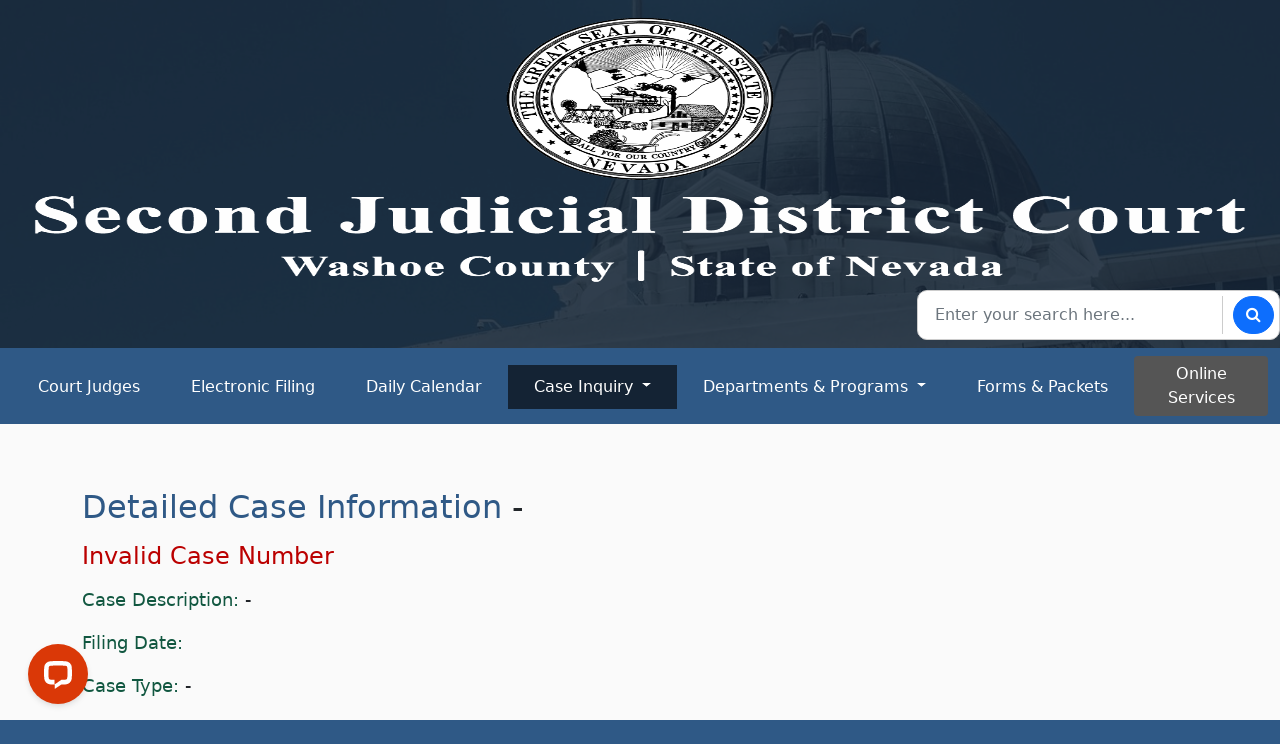

--- FILE ---
content_type: text/html; charset=utf-8
request_url: https://www.washoecourts.com/Query/CaseInformation/CR19-1821A
body_size: 32951
content:
<!DOCTYPE html>
<html lang="en">
<head>
    <meta charset="utf-8" />
    <meta name="viewport" content="width=device-width, initial-scale=1.0" />
    <title>Case Information - Washoecourts</title>
    <meta name="twitter:card" value="Second Judicial District Court" />
    <meta property="og:type" content="business.business" />
    <meta property="og:url" content="https://www.washoecourts.com/" />
    <meta property="og:title" content="Second Judicial District Court" />
    <meta property="og:description" content="The public website for the Second Judicial District Court located in Reno, Nevada, for Washoe County." />
    <meta property="og:image" content="https://www.washoecourts.com/images/background.jpg" />
    <meta property="business:contact_data:street_address" content="75 Court St." />
    <meta property="business:contact_data:locality" content="Reno, NV" />
    <meta property="business:contact_data:postal_code" content="89501" />
    <meta property="business:contact_data:country_name" content="United States" />
    <meta property="business:contact_data:phone_number" content="(775)328-3110" />
    <meta property="place:location:latitude" content="39.523528" />
    <meta property="place:location:longitude" content="-119.812612" />
    <meta name="twitter:card" content="summary" />
    <meta name="twitter:site" content="@SJDC_Nevada" />
    <meta name="twitter:title" content="Second Judicial District Court" />
    <meta name="twitter:description" content="The public website for the Second Judicial District Court located in Reno, Nevada, for Washoe County." />
    <link rel="apple-touch-icon" sizes="180x180" href="/apple-touch-icon.png">
    <link rel="icon" type="image/png" sizes="32x32" href="/favicon-32x32.png">
    <link rel="icon" type="image/png" sizes="16x16" href="/favicon-16x16.png">
    <link rel="manifest" href="/manifest.json">
    <meta name="theme-color" content="#ffffff">
    
        <!--jquery-->
        <script src="https://code.jquery.com/jquery-3.7.1.min.js"
                integrity="sha256-/JqT3SQfawRcv/BIHPThkBvs0OEvtFFmqPF/lYI/Cxo="
                crossorigin="anonymous"></script>

        <!--bootstrap including data-tables-->
        <link href="https://cdn.jsdelivr.net/npm/bootstrap@5.0.2/dist/css/bootstrap.min.css" rel="stylesheet" integrity="sha384-EVSTQN3/azprG1Anm3QDgpJLIm9Nao0Yz1ztcQTwFspd3yD65VohhpuuCOmLASjC" crossorigin="anonymous">
        <link href="https://cdn.datatables.net/1.13.8/css/dataTables.bootstrap5.min.css" rel="stylesheet">
        <link href="https://cdn.datatables.net/responsive/2.5.0/css/responsive.bootstrap5.min.css" rel="stylesheet">

        <link href="//cdnjs.cloudflare.com/ajax/libs/font-awesome/6.6.0/css/all.min.css" rel="stylesheet" />
<meta name="x-stylesheet-fallback-test" content="" class="hidden" /><script>!function(a,b,c,d){var e,f=document,g=f.getElementsByTagName("SCRIPT"),h=g[g.length-1].previousElementSibling,i=f.defaultView&&f.defaultView.getComputedStyle?f.defaultView.getComputedStyle(h):h.currentStyle;if(i&&i[a]!==b)for(e=0;e<c.length;e++)f.write('<link href="'+c[e]+'" '+d+"/>")}("visibility","hidden",["/css/font-awesome.css"], "rel=\u0022stylesheet\u0022 ");</script>

        <script src="/lib/jquery-validation/dist/jquery.validate.min.js"></script>
        <script src="/lib/jquery-validation/dist/additional-methods.min.js"></script>
        <link rel="stylesheet" type="text/css" href="/lib/jquery/dist/jquery-ui.min.css" />
        <script src="/lib/jquery/dist/jquery-ui.min.js"></script>
        <script src="/js/site.min.js?v=bHpdwjP7rrJSxWOGpx1764iVzTrialg4BaJ8aROIzAo"></script>
        <link rel="stylesheet" href="/css/styles.min.css?v=YWB2TIS5j6RpIIjNvyP379dx5Ydi1bAY9IyYJj3CE54" />
        <link rel="stylesheet" href="/css/elements.css?v=-Ovp5Vid31i7howd2MTcOfQa03-YSXlxuCNvcZsnt4U" />
        <link rel="stylesheet" href="/css/components.css?v=7CwyF1qT_sxwK_57dMRpgHR2juC_IgbW0jMPr6GHT6o" />
        <link rel="stylesheet" href="/css/layout.css?v=VYE2QG3llgU_uLvkXWJEkOySvM1GWPzzDxW_CUA2pn8" />
        <script src="https://www.google.com/recaptcha/api.js?render=6Ld6tbcUAAAAABtXs-Cw0TWFiNfPVAvsQ3omBK9q"></script>
        <link rel="stylesheet" type="text/css" href="/css/recaptchaHide.css">
        <script type="text/javascript" src="/js/javascript_1_2.js?5.0"></script>
        <script type="text/javascript" src="/js/btnCollapse.js"></script>
        <script type="text/javascript" src="/js/navSide.js?v=z9wTqJ-1Up29XOtQYpRCNdx1VZCmoyFWrzzSb3oLNyY"></script>
    
</head>
<body class="">
    <header class="background-theme-blue header-container">
        <div class="header-container-content">
            <div class="header-logo-container">
                <a href="/">
                    <img src="/images/branding/washoecourts logo 5.png" align="left" class="header-logo" alt="Washoe Courts Logo">
                </a>
            </div>

            <div class="d-none d-md-flex flex-end pb-2">
                <form name="websearch" class="form-catalog searchbar ms-auto" method="post" id="websiteSearchForm" action="/Search/Returns">
                    <label for="criteria" class="visually-hidden">Search our website:</label>
                    <input type="text" id="criteria" name="criteria" size="30" placeholder="Enter your search here..." required class="form-control" />
                    <button type="submit" class="btn btn-primary" id="btnWebsiteSearch"><i class="fa fa-search" aria-hidden="true"></i><div class="visually-hidden">Search</div> </button>
                <input name="__RequestVerificationToken" type="hidden" value="CfDJ8DsOWTq9gLpPvev1el1jJ_5Lg8NCWOFsn7hmARi5LvRcnqHvjQb-ZQiRws2nVnVWDaEegwS9lYDTzem8mD32t3K41iaCvrM4mk6y5WzmNfFgGOsHdJrrJV6L2dLTmSxmFp2lB_pG6BTslLatJYp7GaE" /></form>
            </div>

            <div class="background-theme-blue py-2 navbar-dark">
                <div class="container-fluid">
                    <button class="navbar-toggler ms-auto d-md-none d-flex align-items-center text-white gap-2" type="button"
                            data-bs-toggle="collapse"
                            data-bs-target="#mainNav"
                            aria-controls="mainNav"
                            aria-label="Toggle main menu and online services">
                        Main Menu <span class="navbar-toggler-icon"></span>
                    </button>
                </div>

                <div class="collapse d-md-block" id="mainNav">
                    <div class="d-flex container-fluid flex-md-row flex-column">
                        <nav class="navbar navbar-expand-md w-100" aria-label="Main Menu">
                            <div class="d-md-none text-center py-2 mt-1 w-100">
                                <form name="websearch" class="searchbar form-catalog" method="post" action="/Search/Returns">
                                    <label for="criteria_small_view" class="sr-only">Search our website:</label>
                                    <input class="form-control me-2" type="text" id="criteria_small_view" name="criteria"
                                           placeholder="Enter your search here..." required />
                                    <button class="btn btn-primary" type="submit" id="btnWebsiteSearch">
                                        <i class="fa fa-search" aria-hidden="true"></i>
                                        <span class="visually-hidden">Search</span>
                                    </button>
                                <input name="__RequestVerificationToken" type="hidden" value="CfDJ8DsOWTq9gLpPvev1el1jJ_5Lg8NCWOFsn7hmARi5LvRcnqHvjQb-ZQiRws2nVnVWDaEegwS9lYDTzem8mD32t3K41iaCvrM4mk6y5WzmNfFgGOsHdJrrJV6L2dLTmSxmFp2lB_pG6BTslLatJYp7GaE" /></form>
                            </div>

                            <ul class="navbar-nav w-100 justify-content-between">
                                <li class="nav-item flex-fill text-md-center ">
                                    <a class="nav-link" href="/Judges">Court Judges</a>
                                </li>

                                <li class="nav-item flex-fill text-md-center ">
                                    <a class="nav-link" href="/EFiling">Electronic Filing</a>
                                </li>

                                <li class="nav-item flex-fill text-md-center ">
                                    <a class="nav-link" href="/Query/DailyCalendar">Daily Calendar</a>
                                </li>

                                <!-- Case Inquiry Dropdown -->
                                <li class="nav-item flex-fill text-md-center dropdown active">
                                    <a class="nav-link dropdown-toggle" href="#" id="caseInquiryDropdown"
                                       role="button" data-bs-toggle="dropdown" aria-expanded="false">
                                        Case Inquiry
                                    </a>
                                    <ul class="dropdown-menu" aria-labelledby="caseInquiryDropdown">
                                        <li class=""><a class="dropdown-item" href="/Query/DetailedCaseSearch">Detailed Case Search</a></li>
                                        <li class=""><a class="dropdown-item" href="/Query/PersonSearch">Person Search</a></li>
                                        <li class=""><a class="dropdown-item" href="/Query/CompanySearch">Company Search</a></li>
                                        <li class=""><a class="dropdown-item" href="/Query/CrossReferenceSearch">Agency Cross Reference Search</a></li>
                                        <li class=""><a class="dropdown-item" href="/Query/UpcomingNameSearch">Upcoming Calendared Events</a></li>
                                        <li class=""><a class="dropdown-item" href="/Milestones">Milestone Tracker</a></li>
                                    </ul>
                                </li>

                                <!-- Departments & Programs Dropdown -->
                                <li class="nav-item flex-fill text-md-center dropdown ">
                                    <a class="nav-link dropdown-toggle" href="#" id="departmentsDropdown"
                                       role="button" data-bs-toggle="dropdown" aria-expanded="false">
                                        Departments & Programs
                                    </a>
                                    <ul class="dropdown-menu" aria-labelledby="departmentsDropdown">
                                        <li class=""><a class="dropdown-item" href="/Main/ADA">Accessibility</a></li>
                                        <li class=""><a class="dropdown-item" href="/AdultGuardianship">Adult Guardianship</a></li>
                                        <li class=""><a class="dropdown-item" href="/Arbitration">Arbitration</a></li>
                                        <li class=""><a class="dropdown-item" href="/Programs">Assisted Outpatient Treatment</a></li>
                                        <li class=""><a class="dropdown-item" href="/CompetencyCourt">Competency Court</a></li>
                                        <li class=""><a class="dropdown-item" href="/Discovery">Discovery</a></li>
                                        <li class=""><a class="dropdown-item" href="/FamilyServices">Family Services</a></li>
                                        <li class=""><a class="dropdown-item" href="/FilingOffice">Filing Office</a></li>
                                        <li class=""><a class="dropdown-item" href="/FosterCareEducation/Overview">Foster Care Education</a></li>
                                        <li class=""><a class="dropdown-item" href="/Jury">Jury</a></li>
                                        <li class=""><a class="dropdown-item" href="/LanguageAccess">Language Access Services</a></li>
                                        <li class=""><a class="dropdown-item" href="/LawLibrary">Law Library</a></li>
                                        <li class=""><a class="dropdown-item" href="/MinorGuardianship">Minor Guardianship</a></li>
                                        <li class=""><a class="dropdown-item" href="/PretrialServices">Pretrial Services</a></li>
                                        <li class=""><a class="dropdown-item" href="/Probate">Probate</a></li>
                                        <li class=""><a class="dropdown-item" href="/DomesticViolence">Protection Orders</a></li>
                                        <li class=""><a class="dropdown-item" href="/ResourceCenter">Resource Center</a></li>
                                        <li class=""><a class="dropdown-item" href="/SpecialtyCourts">Specialty Courts</a></li>
                                    </ul>
                                </li>

                                <li class="nav-item flex-fill text-md-center ">
                                    <a class="nav-link" href="/Main/FormsAndPackets">Forms & Packets</a>
                                </li>
                            </ul>
                        </nav>

                        <button class="btn background-theme-grey-dark btn-secondary border-0"
                                type="button"
                                data-bs-toggle="collapse"
                                data-bs-target="#online-services"
                                aria-controls="online-services"
                                aria-label="Toggle online services">
                            Online Services
                        </button>
                    </div>
                    <section class="container-fluid py-3 background-theme-grey-dark collapse " id="online-services" aria-label="Online Services">
                        <div class="row gy-3">
                            <div class="col-md-6 col-xl-3">
                                <a href="/OnlineHearings/GeneralJurisdiction"
                                   class="btn btn-outline-light w-100 h-100 text-start">
                                    <span class="h4 d-block mb-1"><i class="fa fa-tv" aria-hidden="true"></i> Online Hearings</span>
                                        Public access to court proceedings
                                </a>
                            </div>

                            <div class="col-md-6 col-xl-3">
                                <a href="https://wceflex.washoecourts.com"
                                   target="_blank"
                                   rel="noopener"
                                   class="btn btn-outline-light w-100 h-100 text-start">
                                    <span class="h4 d-block mb-1"><i class="fa fa-file-o" aria-hidden="true"></i> eFlex</span>
                                    Electronic filing, case tracking, and court notices
                                </a>
                            </div>

                            <div class="col-md-6 col-xl-3">
                                <a role="button"
                                        class="btn btn-outline-light w-100 h-100 text-start"
                                        data-bs-toggle="modal"
                                        data-bs-target="#allpaidModal">
                                    <span class="h4 d-block mb-1"><i class="fa fa-credit-card-alt" aria-hidden="true"></i> AllPaid</span>
                                    Pay fees, fines, and copies online using a credit or debit card
                                </a>
                            </div>

                            <div class="col-md-6 col-xl-3">
                                <span class="h4 d-block text-white"><i class="fa fa-building-columns" aria-hidden="true"></i> Case Search</span>
                                <form id="casesearchform" class="form-catalog searchbar" action="/Query/DetailedCaseSearchSubmit" method="post">
                                    <label for="CaseNum" class="visually-hidden">Case Number</label>
                                    <input type="text"
                                           class="form-control form-control"
                                           name="CaseNum"
                                           id="CaseNum"
                                           placeholder="Enter case number">

                                    <label for="CaseCapt" class="visually-hidden">Case Caption</label>
                                    <input type="text"
                                           class="form-control form-control"
                                           name="CaseCapt"
                                           id="CaseCapt"
                                           placeholder="Enter case caption">

                                    <button type="submit"
                                            class="btn btn-secondary"
                                            id="btnQuickCase">
                                        <i class="fa fa-search" aria-hidden="true"></i>
                                        <span class="visually-hidden">Submit Case Search</span>
                                    </button>
                                <input name="__RequestVerificationToken" type="hidden" value="CfDJ8DsOWTq9gLpPvev1el1jJ_5Lg8NCWOFsn7hmARi5LvRcnqHvjQb-ZQiRws2nVnVWDaEegwS9lYDTzem8mD32t3K41iaCvrM4mk6y5WzmNfFgGOsHdJrrJV6L2dLTmSxmFp2lB_pG6BTslLatJYp7GaE" /></form>
                                <div id="caseSearchError"
                                     class="text-danger fw-bold mt-2 d-none"
                                     role="alert"
                                     aria-live="assertive">
                                    Please fill out at least one field before submitting this form.
                                </div>

                            </div>
                        </div>
                    </section>
                </div>
            </div>
        </div>
    </header>


        <main class="background-theme-white background-animated-courthouse main-container">

            


<div class="container">
    <div class="row">
        <section class="col">
            
<meta name="robots" content="noindex, nofollow">

<div class="panel panel-primary">
    <div class="panel-body">
        <h2><span class="text-theme-blue">Detailed Case Information</span> - </h2>
        <div class="" style="font-size: 18px;">
                <h4 class="text-darkDanger">Invalid Case Number</h4>
            <p><span class="text-success">Case Description: </span> - </p>
            <p><span class="text-success">Filing Date: </span></p>
            <p><span class="text-success">Case Type: </span> - </p>
            <p><span class="text-success">Status: </span>Case Disposed</p>
            <a href="/Query/PrintCaseInformation/" target="_blank">Printer Friendly Version</a> <i class="fa fa-print fa-lg text-purple"></i> <br /><br />
        </div>

        <div class="" id="">
            <button class="btnCollapse">
                <h4 class="">Case Parties - Click to expand <i class="fa fa-arrow-down arrowCollapse" aria-hidden="true"></i></h4>
            </button>
            <div class="containerList" style="display:block">
                <h4 class="text-success">Case Parties</h4>
                    <span class="text-darkDanger">No Party Information Available</span>
            </div>
        </div>

        <div class="" id="">
            <button class="btnCollapse">
                <h4 class="">Cross Reference Number(s) - Click to expand <i class="fa fa-arrow-down arrowCollapse" aria-hidden="true"></i></h4>
            </button>
            <div id="" class="containerList">
                <h4 class="text-success">Reference Numbers</h4>
                    <span class="text-darkDanger">No Cross Reference Numbers Available</span>
            </div>
        </div>

        <div class="" id="">
            <button class="btnCollapse ">
                <h4 class="">Event Information - Click to expand <i class="fa fa-arrow-down arrowCollapse" aria-hidden="true"></i></h4>
            </button>
            <div id="" class="containerList">
                <h4 class="text-success">Event Information</h4>
                    <span class="text-darkDanger">No Event Information Available</span>
            </div>
        </div>

        <div class="" id="">
            <button class="btnCollapse">
                <h4 class="">Docket Entry Information - Click to expand <i class="fa fa-arrow-down arrowCollapse" aria-hidden="true"></i></h4>
            </button>
            <div id="" class="containerList">
                <h4 class="text-success">Docket Entry Information</h4>
                    <span class="text-darkDanger">No Docket Entry Information Available</span>
            </div>
            <span class="small">
                The District Court is comprised of 16 departments. Each Judge sits in a differently numbered Department. When a Judge leaves service, the new Judge's name replaces the former Judge's name on all matters pending and previously closed in that department. This change will not reflect that a previous sitting Judge presided over a matter.
            </span>

        </div>


    </div>
</div>


        </section>
    </div>
</div>


        </main>

    <footer aria-label="Footer Menu Bar" class="footer-container">

        <nav aria-label="Footer Menu" class="navbar-primary background-theme-blue-dark container-fluid">
            <ul class="nav-centered">
                <li class="">
                    <a class="footer-link" href="/Main/ADA">Accessibility</a>
                </li>
                <li class="">
                    <a class="footer-link" href="/Main/AdminOrders">Administrative Orders</a>
                </li>
                <li class="">
                    <a class="footer-link" href="/Main/Jobs">Job Opportunities</a>
                </li>
                <li class="">
                    <a class="footer-link" href="/Main/HoursLocation">Hours & Location</a>
                </li>
                <li class="">
                    <a class="footer-link" href="/Main/Contact">Contact Us</a>
                </li>
                <li class="">
                    <a class="footer-link" href="/Main/About">About This Site</a>
                </li>
                <li class="">
                    <a class="footer-link" href="/Main/Related">Related Sites</a>
                </li>
                <li class="">
                    <a class="footer-link" href="/OrgChart">Organizational Chart</a>
                </li>
            </ul>
        </nav>
        <div class="container" style="border-bottom: 1px solid white">
            <div class="row">
                <div class="col-sm-6 col-md-4">
                    <div class="text-center text-sm-start">
                        <h2 class="text-white bold mt-0">General Jurisdiction</h2>
                        <address class="">
                            75 Court Street<br />
                            Reno, NV 89501<br />
                            (775) 328-3110
                        </address>

                        <h2 class="text-white bold">Family Division</h2>
                        <address class="">
                            One South Sierra Street<br />
                            Reno, NV 89501<br />
                            (775) 328-3110
                        </address>

                        <h2 class="text-white bold">Mailing Address</h2>
                        <address class="">
                            Second Judicial District Court <br />
                            75 Court Street<br />
                            Reno, NV 89501
                        </address>
                    </div>
                </div>
                <div class="col-sm-6 col-md-4">

                    <div class="text-center">
                        <div class="">
                            <div id="google_translate_element" style="display:inline-flex;"></div>
                        </div>
                    </div>
                </div>
                <div class="col-sm-12 col-md-4 text-center text-sm-end">
                    <div>
                        <a href="https://wceflex.washoecourts.com/" target="_blank"><img src="/images/Vendors/eflex_red.png" alt="EFlex logo" style="min-height:65px; border-radius: 10px;" /></a>
                    </div>
                </div>
            </div>
        </div>

        <div class="footer-copyright">

            <div><img src="/images/nevada_seal_no_text.png" width="50px" alt="State Seal of Nevada, decorative footer icon" /></div>

            <div class="">&copy; 2025 - washoecourts.com</div>
        </div>
    </footer>


    <!-- Search Help Modal -->
    <div class="modal fade"
         id="searchHelp"
         tabindex="-1"
         role="dialog"
         aria-labelledby="searchHelpLabel"
         aria-modal="true">
        <div class="modal-dialog" role="document">
            <div class="modal-content">
                <div class="modal-header">
                    <button type="button" class="close" data-dismiss="modal" aria-label="Close"><span aria-hidden="true">&times;</span></button>
                    <h3 class="modal-title text-theme-blue bold" id="searchHelpLabel">Search Tips</h3>
                </div>
                <div class="modal-body">
                    <p>
                        <span class="bold">"Website Search"</span> returns all documents and pages on this site relating to your search term. You may use more than one search term.
                    </p>
                    <p>
                        Examples: "Department One" or "Divorce with Children".<br />
                        <em>Do not use quotes in your search.</em>
                    </p>
                    <br>

                    <p>
                        <span class="bold">"Quick Case Search"</span> returns cases that match the Case Number, and/or Case Caption, that you provide.<br>
                        Partial and multiple values are acceptaple.
                    </p>
                    <p>
                        Example: Case Number = "CV" AND Case Caption = "Smith"<br>
                        <em>Do not use quotes in your search.</em>
                    </p>
                </div>
                <div class="modal-footer">
                    <button type="button" class="btn btn-primary" data-dismiss="modal">Close</button>
                </div>
            </div>
        </div>
    </div>

    <!-- Payments Disclaimer Modal -->
    <div class="modal fade"
         id="allpaidModal"
         tabindex="-1"
         role="dialog"
         aria-labelledby="paymentDisclaimer"
         aria-modal="true">
        <div class="modal-dialog" role="document">
            <div class="modal-content">
                <div class="modal-header">
                    <h2 class="modal-title text-theme-blue bold" id="paymentDisclaimer">Payments Disclaimer</h2>
                    <button type="button" class="btn-close" data-bs-dismiss="modal" aria-label="Close modal"></button>
                </div>
                <div class="modal-body">
                    <h3>Online – Criminal Fines & Fees, Copy Requests & Mediation Fees Only – <span class="bold">BAIL PAYMENTS NOT ACCEPTED</span></h3>
                    <ul>
                        <li>Payments are accepted 24 hours a day when made online at <a class="bold" href="https://allpaid.com/plc/a004gz" target="_blank">allpaid.com</a></li>
                        <li>Copy requests may take up to 5 business days and will be emailed to you.</li>
                        <li>All criminal fines and fees paid will be processed and applied to the case on the next business day.</li>
                        <li>Payments made online will have a processing fee. The fee is retained by the processing company, not the Second Judicial District Court.</li>
                        <li>Paying online for a case that has gone to warrant will not prevent you from being arrested. </li>
                        <li>Please have the case number and the name of the defendant/party available for accurate processing of the online payment.</li>
                    </ul>

                    <h3>By Phone</h3>
                    <ul>
                        <li>Phone payments can be made 24 hours a day, seven days a week by calling AllPaid at (888) 604-7888. The representative will ask for the "PLC". The PLC for Second Judicial District Court is <span class="bold">a004gz</span></li>
                        <li>Please contact the Resource Center first if you do not have your case number at (775) 325-6731 during business hours M-F 8:00 am - 5:00 pm</li>
                        <li>Payments by phone will have a credit/debit card processing fee assessed. The fee is retained by the processing company, not Second Judicial District Court.</li>
                        <li>Confirm you are paying the correct court – <span class="text-danger">Second Judicial District Court</span>, Reno, Nevada.</li>
                    </ul>

                    <h3>By Mail</h3>
                    <ul>
                        <li>Payments made by mail will need to be in the form of law firm check, cashier's check or money order.</li>
                        <li>Personal checks will not be accepted.</li>
                        <li>If you wish to have a receipt mailed to you, please include a self-addressed, stamped envelope with payment.</li>
                        <li>Please include the case number and name of the defendant/party on the payment.</li>
                    </ul>

                </div>
                <div class="modal-footer aligncenter">
                    <button type="button" class="btn btn-primary" data-bs-dismiss="modal">Close</button>
                </div>
            </div>
        </div>
    </div>



    


    <script>
        document.getElementById('btnQuickCase').addEventListener('click', function (e) {
            const fields = document.querySelectorAll('.form-control');
            const error = document.getElementById('caseSearchError');

            let hasValue = false;

            fields.forEach(field => {
                if (field.value.trim() !== '') {
                    hasValue = true;
                }
            });

            if (!hasValue) {
                e.preventDefault(); // stop form submit
                error.classList.remove('d-none');
                fields[0].focus(); // move focus to first field
            } else {
                error.classList.add('d-none');
            }
        });
    </script>

    <script type="text/javascript">
        function googleTranslateElementInit() {
            new google.translate.TranslateElement({ pageLanguage: 'en' }, 'google_translate_element');
        }
    </script>
    <script type="text/javascript">
        if (window.innerWidth < 750) {
            function googleTranslateElementInit() {
                new google.translate.TranslateElement({ pageLanguage: 'en' }, 'google_translate_element');
            }
        }
    </script>
    <script type="text/javascript" src="//translate.google.com/translate_a/element.js?cb=googleTranslateElementInit"></script>
    <script type="text/javascript" src="/js/recaptchaSubmit.js?2.0" defer async="async"></script>

    <!--bootstrap including data-table-->
    <script src="https://cdn.jsdelivr.net/npm/bootstrap@5.0.2/dist/js/bootstrap.bundle.min.js" integrity="sha384-MrcW6ZMFYlzcLA8Nl+NtUVF0sA7MsXsP1UyJoMp4YLEuNSfAP+JcXn/tWtIaxVXM" crossorigin="anonymous"></script>
    <script src="https://cdn.datatables.net/1.13.8/js/jquery.dataTables.min.js"></script>
    <script src="https://cdn.datatables.net/1.13.8/js/dataTables.bootstrap5.min.js"></script>
    <script src="https://cdn.datatables.net/responsive/2.5.0/js/dataTables.responsive.min.js"></script>
    <script src="https://cdn.datatables.net/responsive/2.5.0/js/responsive.bootstrap5.min.js"></script>

    <!-- Moment.js -->
    <script src="https://cdnjs.cloudflare.com/ajax/libs/moment.js/2.29.4/moment.min.js"></script>

    <!-- DataTables Moment plugin -->
    <script src="https://cdn.datatables.net/plug-ins/1.13.8/sorting/datetime-moment.js"></script>

    <script type="text/javascript" src="/js/highlight.js"></script>
</body>
</html>


--- FILE ---
content_type: text/html; charset=utf-8
request_url: https://www.google.com/recaptcha/api2/anchor?ar=1&k=6Ld6tbcUAAAAABtXs-Cw0TWFiNfPVAvsQ3omBK9q&co=aHR0cHM6Ly93d3cud2FzaG9lY291cnRzLmNvbTo0NDM.&hl=en&v=PoyoqOPhxBO7pBk68S4YbpHZ&size=invisible&anchor-ms=20000&execute-ms=30000&cb=31sizxan5xjy
body_size: 48809
content:
<!DOCTYPE HTML><html dir="ltr" lang="en"><head><meta http-equiv="Content-Type" content="text/html; charset=UTF-8">
<meta http-equiv="X-UA-Compatible" content="IE=edge">
<title>reCAPTCHA</title>
<style type="text/css">
/* cyrillic-ext */
@font-face {
  font-family: 'Roboto';
  font-style: normal;
  font-weight: 400;
  font-stretch: 100%;
  src: url(//fonts.gstatic.com/s/roboto/v48/KFO7CnqEu92Fr1ME7kSn66aGLdTylUAMa3GUBHMdazTgWw.woff2) format('woff2');
  unicode-range: U+0460-052F, U+1C80-1C8A, U+20B4, U+2DE0-2DFF, U+A640-A69F, U+FE2E-FE2F;
}
/* cyrillic */
@font-face {
  font-family: 'Roboto';
  font-style: normal;
  font-weight: 400;
  font-stretch: 100%;
  src: url(//fonts.gstatic.com/s/roboto/v48/KFO7CnqEu92Fr1ME7kSn66aGLdTylUAMa3iUBHMdazTgWw.woff2) format('woff2');
  unicode-range: U+0301, U+0400-045F, U+0490-0491, U+04B0-04B1, U+2116;
}
/* greek-ext */
@font-face {
  font-family: 'Roboto';
  font-style: normal;
  font-weight: 400;
  font-stretch: 100%;
  src: url(//fonts.gstatic.com/s/roboto/v48/KFO7CnqEu92Fr1ME7kSn66aGLdTylUAMa3CUBHMdazTgWw.woff2) format('woff2');
  unicode-range: U+1F00-1FFF;
}
/* greek */
@font-face {
  font-family: 'Roboto';
  font-style: normal;
  font-weight: 400;
  font-stretch: 100%;
  src: url(//fonts.gstatic.com/s/roboto/v48/KFO7CnqEu92Fr1ME7kSn66aGLdTylUAMa3-UBHMdazTgWw.woff2) format('woff2');
  unicode-range: U+0370-0377, U+037A-037F, U+0384-038A, U+038C, U+038E-03A1, U+03A3-03FF;
}
/* math */
@font-face {
  font-family: 'Roboto';
  font-style: normal;
  font-weight: 400;
  font-stretch: 100%;
  src: url(//fonts.gstatic.com/s/roboto/v48/KFO7CnqEu92Fr1ME7kSn66aGLdTylUAMawCUBHMdazTgWw.woff2) format('woff2');
  unicode-range: U+0302-0303, U+0305, U+0307-0308, U+0310, U+0312, U+0315, U+031A, U+0326-0327, U+032C, U+032F-0330, U+0332-0333, U+0338, U+033A, U+0346, U+034D, U+0391-03A1, U+03A3-03A9, U+03B1-03C9, U+03D1, U+03D5-03D6, U+03F0-03F1, U+03F4-03F5, U+2016-2017, U+2034-2038, U+203C, U+2040, U+2043, U+2047, U+2050, U+2057, U+205F, U+2070-2071, U+2074-208E, U+2090-209C, U+20D0-20DC, U+20E1, U+20E5-20EF, U+2100-2112, U+2114-2115, U+2117-2121, U+2123-214F, U+2190, U+2192, U+2194-21AE, U+21B0-21E5, U+21F1-21F2, U+21F4-2211, U+2213-2214, U+2216-22FF, U+2308-230B, U+2310, U+2319, U+231C-2321, U+2336-237A, U+237C, U+2395, U+239B-23B7, U+23D0, U+23DC-23E1, U+2474-2475, U+25AF, U+25B3, U+25B7, U+25BD, U+25C1, U+25CA, U+25CC, U+25FB, U+266D-266F, U+27C0-27FF, U+2900-2AFF, U+2B0E-2B11, U+2B30-2B4C, U+2BFE, U+3030, U+FF5B, U+FF5D, U+1D400-1D7FF, U+1EE00-1EEFF;
}
/* symbols */
@font-face {
  font-family: 'Roboto';
  font-style: normal;
  font-weight: 400;
  font-stretch: 100%;
  src: url(//fonts.gstatic.com/s/roboto/v48/KFO7CnqEu92Fr1ME7kSn66aGLdTylUAMaxKUBHMdazTgWw.woff2) format('woff2');
  unicode-range: U+0001-000C, U+000E-001F, U+007F-009F, U+20DD-20E0, U+20E2-20E4, U+2150-218F, U+2190, U+2192, U+2194-2199, U+21AF, U+21E6-21F0, U+21F3, U+2218-2219, U+2299, U+22C4-22C6, U+2300-243F, U+2440-244A, U+2460-24FF, U+25A0-27BF, U+2800-28FF, U+2921-2922, U+2981, U+29BF, U+29EB, U+2B00-2BFF, U+4DC0-4DFF, U+FFF9-FFFB, U+10140-1018E, U+10190-1019C, U+101A0, U+101D0-101FD, U+102E0-102FB, U+10E60-10E7E, U+1D2C0-1D2D3, U+1D2E0-1D37F, U+1F000-1F0FF, U+1F100-1F1AD, U+1F1E6-1F1FF, U+1F30D-1F30F, U+1F315, U+1F31C, U+1F31E, U+1F320-1F32C, U+1F336, U+1F378, U+1F37D, U+1F382, U+1F393-1F39F, U+1F3A7-1F3A8, U+1F3AC-1F3AF, U+1F3C2, U+1F3C4-1F3C6, U+1F3CA-1F3CE, U+1F3D4-1F3E0, U+1F3ED, U+1F3F1-1F3F3, U+1F3F5-1F3F7, U+1F408, U+1F415, U+1F41F, U+1F426, U+1F43F, U+1F441-1F442, U+1F444, U+1F446-1F449, U+1F44C-1F44E, U+1F453, U+1F46A, U+1F47D, U+1F4A3, U+1F4B0, U+1F4B3, U+1F4B9, U+1F4BB, U+1F4BF, U+1F4C8-1F4CB, U+1F4D6, U+1F4DA, U+1F4DF, U+1F4E3-1F4E6, U+1F4EA-1F4ED, U+1F4F7, U+1F4F9-1F4FB, U+1F4FD-1F4FE, U+1F503, U+1F507-1F50B, U+1F50D, U+1F512-1F513, U+1F53E-1F54A, U+1F54F-1F5FA, U+1F610, U+1F650-1F67F, U+1F687, U+1F68D, U+1F691, U+1F694, U+1F698, U+1F6AD, U+1F6B2, U+1F6B9-1F6BA, U+1F6BC, U+1F6C6-1F6CF, U+1F6D3-1F6D7, U+1F6E0-1F6EA, U+1F6F0-1F6F3, U+1F6F7-1F6FC, U+1F700-1F7FF, U+1F800-1F80B, U+1F810-1F847, U+1F850-1F859, U+1F860-1F887, U+1F890-1F8AD, U+1F8B0-1F8BB, U+1F8C0-1F8C1, U+1F900-1F90B, U+1F93B, U+1F946, U+1F984, U+1F996, U+1F9E9, U+1FA00-1FA6F, U+1FA70-1FA7C, U+1FA80-1FA89, U+1FA8F-1FAC6, U+1FACE-1FADC, U+1FADF-1FAE9, U+1FAF0-1FAF8, U+1FB00-1FBFF;
}
/* vietnamese */
@font-face {
  font-family: 'Roboto';
  font-style: normal;
  font-weight: 400;
  font-stretch: 100%;
  src: url(//fonts.gstatic.com/s/roboto/v48/KFO7CnqEu92Fr1ME7kSn66aGLdTylUAMa3OUBHMdazTgWw.woff2) format('woff2');
  unicode-range: U+0102-0103, U+0110-0111, U+0128-0129, U+0168-0169, U+01A0-01A1, U+01AF-01B0, U+0300-0301, U+0303-0304, U+0308-0309, U+0323, U+0329, U+1EA0-1EF9, U+20AB;
}
/* latin-ext */
@font-face {
  font-family: 'Roboto';
  font-style: normal;
  font-weight: 400;
  font-stretch: 100%;
  src: url(//fonts.gstatic.com/s/roboto/v48/KFO7CnqEu92Fr1ME7kSn66aGLdTylUAMa3KUBHMdazTgWw.woff2) format('woff2');
  unicode-range: U+0100-02BA, U+02BD-02C5, U+02C7-02CC, U+02CE-02D7, U+02DD-02FF, U+0304, U+0308, U+0329, U+1D00-1DBF, U+1E00-1E9F, U+1EF2-1EFF, U+2020, U+20A0-20AB, U+20AD-20C0, U+2113, U+2C60-2C7F, U+A720-A7FF;
}
/* latin */
@font-face {
  font-family: 'Roboto';
  font-style: normal;
  font-weight: 400;
  font-stretch: 100%;
  src: url(//fonts.gstatic.com/s/roboto/v48/KFO7CnqEu92Fr1ME7kSn66aGLdTylUAMa3yUBHMdazQ.woff2) format('woff2');
  unicode-range: U+0000-00FF, U+0131, U+0152-0153, U+02BB-02BC, U+02C6, U+02DA, U+02DC, U+0304, U+0308, U+0329, U+2000-206F, U+20AC, U+2122, U+2191, U+2193, U+2212, U+2215, U+FEFF, U+FFFD;
}
/* cyrillic-ext */
@font-face {
  font-family: 'Roboto';
  font-style: normal;
  font-weight: 500;
  font-stretch: 100%;
  src: url(//fonts.gstatic.com/s/roboto/v48/KFO7CnqEu92Fr1ME7kSn66aGLdTylUAMa3GUBHMdazTgWw.woff2) format('woff2');
  unicode-range: U+0460-052F, U+1C80-1C8A, U+20B4, U+2DE0-2DFF, U+A640-A69F, U+FE2E-FE2F;
}
/* cyrillic */
@font-face {
  font-family: 'Roboto';
  font-style: normal;
  font-weight: 500;
  font-stretch: 100%;
  src: url(//fonts.gstatic.com/s/roboto/v48/KFO7CnqEu92Fr1ME7kSn66aGLdTylUAMa3iUBHMdazTgWw.woff2) format('woff2');
  unicode-range: U+0301, U+0400-045F, U+0490-0491, U+04B0-04B1, U+2116;
}
/* greek-ext */
@font-face {
  font-family: 'Roboto';
  font-style: normal;
  font-weight: 500;
  font-stretch: 100%;
  src: url(//fonts.gstatic.com/s/roboto/v48/KFO7CnqEu92Fr1ME7kSn66aGLdTylUAMa3CUBHMdazTgWw.woff2) format('woff2');
  unicode-range: U+1F00-1FFF;
}
/* greek */
@font-face {
  font-family: 'Roboto';
  font-style: normal;
  font-weight: 500;
  font-stretch: 100%;
  src: url(//fonts.gstatic.com/s/roboto/v48/KFO7CnqEu92Fr1ME7kSn66aGLdTylUAMa3-UBHMdazTgWw.woff2) format('woff2');
  unicode-range: U+0370-0377, U+037A-037F, U+0384-038A, U+038C, U+038E-03A1, U+03A3-03FF;
}
/* math */
@font-face {
  font-family: 'Roboto';
  font-style: normal;
  font-weight: 500;
  font-stretch: 100%;
  src: url(//fonts.gstatic.com/s/roboto/v48/KFO7CnqEu92Fr1ME7kSn66aGLdTylUAMawCUBHMdazTgWw.woff2) format('woff2');
  unicode-range: U+0302-0303, U+0305, U+0307-0308, U+0310, U+0312, U+0315, U+031A, U+0326-0327, U+032C, U+032F-0330, U+0332-0333, U+0338, U+033A, U+0346, U+034D, U+0391-03A1, U+03A3-03A9, U+03B1-03C9, U+03D1, U+03D5-03D6, U+03F0-03F1, U+03F4-03F5, U+2016-2017, U+2034-2038, U+203C, U+2040, U+2043, U+2047, U+2050, U+2057, U+205F, U+2070-2071, U+2074-208E, U+2090-209C, U+20D0-20DC, U+20E1, U+20E5-20EF, U+2100-2112, U+2114-2115, U+2117-2121, U+2123-214F, U+2190, U+2192, U+2194-21AE, U+21B0-21E5, U+21F1-21F2, U+21F4-2211, U+2213-2214, U+2216-22FF, U+2308-230B, U+2310, U+2319, U+231C-2321, U+2336-237A, U+237C, U+2395, U+239B-23B7, U+23D0, U+23DC-23E1, U+2474-2475, U+25AF, U+25B3, U+25B7, U+25BD, U+25C1, U+25CA, U+25CC, U+25FB, U+266D-266F, U+27C0-27FF, U+2900-2AFF, U+2B0E-2B11, U+2B30-2B4C, U+2BFE, U+3030, U+FF5B, U+FF5D, U+1D400-1D7FF, U+1EE00-1EEFF;
}
/* symbols */
@font-face {
  font-family: 'Roboto';
  font-style: normal;
  font-weight: 500;
  font-stretch: 100%;
  src: url(//fonts.gstatic.com/s/roboto/v48/KFO7CnqEu92Fr1ME7kSn66aGLdTylUAMaxKUBHMdazTgWw.woff2) format('woff2');
  unicode-range: U+0001-000C, U+000E-001F, U+007F-009F, U+20DD-20E0, U+20E2-20E4, U+2150-218F, U+2190, U+2192, U+2194-2199, U+21AF, U+21E6-21F0, U+21F3, U+2218-2219, U+2299, U+22C4-22C6, U+2300-243F, U+2440-244A, U+2460-24FF, U+25A0-27BF, U+2800-28FF, U+2921-2922, U+2981, U+29BF, U+29EB, U+2B00-2BFF, U+4DC0-4DFF, U+FFF9-FFFB, U+10140-1018E, U+10190-1019C, U+101A0, U+101D0-101FD, U+102E0-102FB, U+10E60-10E7E, U+1D2C0-1D2D3, U+1D2E0-1D37F, U+1F000-1F0FF, U+1F100-1F1AD, U+1F1E6-1F1FF, U+1F30D-1F30F, U+1F315, U+1F31C, U+1F31E, U+1F320-1F32C, U+1F336, U+1F378, U+1F37D, U+1F382, U+1F393-1F39F, U+1F3A7-1F3A8, U+1F3AC-1F3AF, U+1F3C2, U+1F3C4-1F3C6, U+1F3CA-1F3CE, U+1F3D4-1F3E0, U+1F3ED, U+1F3F1-1F3F3, U+1F3F5-1F3F7, U+1F408, U+1F415, U+1F41F, U+1F426, U+1F43F, U+1F441-1F442, U+1F444, U+1F446-1F449, U+1F44C-1F44E, U+1F453, U+1F46A, U+1F47D, U+1F4A3, U+1F4B0, U+1F4B3, U+1F4B9, U+1F4BB, U+1F4BF, U+1F4C8-1F4CB, U+1F4D6, U+1F4DA, U+1F4DF, U+1F4E3-1F4E6, U+1F4EA-1F4ED, U+1F4F7, U+1F4F9-1F4FB, U+1F4FD-1F4FE, U+1F503, U+1F507-1F50B, U+1F50D, U+1F512-1F513, U+1F53E-1F54A, U+1F54F-1F5FA, U+1F610, U+1F650-1F67F, U+1F687, U+1F68D, U+1F691, U+1F694, U+1F698, U+1F6AD, U+1F6B2, U+1F6B9-1F6BA, U+1F6BC, U+1F6C6-1F6CF, U+1F6D3-1F6D7, U+1F6E0-1F6EA, U+1F6F0-1F6F3, U+1F6F7-1F6FC, U+1F700-1F7FF, U+1F800-1F80B, U+1F810-1F847, U+1F850-1F859, U+1F860-1F887, U+1F890-1F8AD, U+1F8B0-1F8BB, U+1F8C0-1F8C1, U+1F900-1F90B, U+1F93B, U+1F946, U+1F984, U+1F996, U+1F9E9, U+1FA00-1FA6F, U+1FA70-1FA7C, U+1FA80-1FA89, U+1FA8F-1FAC6, U+1FACE-1FADC, U+1FADF-1FAE9, U+1FAF0-1FAF8, U+1FB00-1FBFF;
}
/* vietnamese */
@font-face {
  font-family: 'Roboto';
  font-style: normal;
  font-weight: 500;
  font-stretch: 100%;
  src: url(//fonts.gstatic.com/s/roboto/v48/KFO7CnqEu92Fr1ME7kSn66aGLdTylUAMa3OUBHMdazTgWw.woff2) format('woff2');
  unicode-range: U+0102-0103, U+0110-0111, U+0128-0129, U+0168-0169, U+01A0-01A1, U+01AF-01B0, U+0300-0301, U+0303-0304, U+0308-0309, U+0323, U+0329, U+1EA0-1EF9, U+20AB;
}
/* latin-ext */
@font-face {
  font-family: 'Roboto';
  font-style: normal;
  font-weight: 500;
  font-stretch: 100%;
  src: url(//fonts.gstatic.com/s/roboto/v48/KFO7CnqEu92Fr1ME7kSn66aGLdTylUAMa3KUBHMdazTgWw.woff2) format('woff2');
  unicode-range: U+0100-02BA, U+02BD-02C5, U+02C7-02CC, U+02CE-02D7, U+02DD-02FF, U+0304, U+0308, U+0329, U+1D00-1DBF, U+1E00-1E9F, U+1EF2-1EFF, U+2020, U+20A0-20AB, U+20AD-20C0, U+2113, U+2C60-2C7F, U+A720-A7FF;
}
/* latin */
@font-face {
  font-family: 'Roboto';
  font-style: normal;
  font-weight: 500;
  font-stretch: 100%;
  src: url(//fonts.gstatic.com/s/roboto/v48/KFO7CnqEu92Fr1ME7kSn66aGLdTylUAMa3yUBHMdazQ.woff2) format('woff2');
  unicode-range: U+0000-00FF, U+0131, U+0152-0153, U+02BB-02BC, U+02C6, U+02DA, U+02DC, U+0304, U+0308, U+0329, U+2000-206F, U+20AC, U+2122, U+2191, U+2193, U+2212, U+2215, U+FEFF, U+FFFD;
}
/* cyrillic-ext */
@font-face {
  font-family: 'Roboto';
  font-style: normal;
  font-weight: 900;
  font-stretch: 100%;
  src: url(//fonts.gstatic.com/s/roboto/v48/KFO7CnqEu92Fr1ME7kSn66aGLdTylUAMa3GUBHMdazTgWw.woff2) format('woff2');
  unicode-range: U+0460-052F, U+1C80-1C8A, U+20B4, U+2DE0-2DFF, U+A640-A69F, U+FE2E-FE2F;
}
/* cyrillic */
@font-face {
  font-family: 'Roboto';
  font-style: normal;
  font-weight: 900;
  font-stretch: 100%;
  src: url(//fonts.gstatic.com/s/roboto/v48/KFO7CnqEu92Fr1ME7kSn66aGLdTylUAMa3iUBHMdazTgWw.woff2) format('woff2');
  unicode-range: U+0301, U+0400-045F, U+0490-0491, U+04B0-04B1, U+2116;
}
/* greek-ext */
@font-face {
  font-family: 'Roboto';
  font-style: normal;
  font-weight: 900;
  font-stretch: 100%;
  src: url(//fonts.gstatic.com/s/roboto/v48/KFO7CnqEu92Fr1ME7kSn66aGLdTylUAMa3CUBHMdazTgWw.woff2) format('woff2');
  unicode-range: U+1F00-1FFF;
}
/* greek */
@font-face {
  font-family: 'Roboto';
  font-style: normal;
  font-weight: 900;
  font-stretch: 100%;
  src: url(//fonts.gstatic.com/s/roboto/v48/KFO7CnqEu92Fr1ME7kSn66aGLdTylUAMa3-UBHMdazTgWw.woff2) format('woff2');
  unicode-range: U+0370-0377, U+037A-037F, U+0384-038A, U+038C, U+038E-03A1, U+03A3-03FF;
}
/* math */
@font-face {
  font-family: 'Roboto';
  font-style: normal;
  font-weight: 900;
  font-stretch: 100%;
  src: url(//fonts.gstatic.com/s/roboto/v48/KFO7CnqEu92Fr1ME7kSn66aGLdTylUAMawCUBHMdazTgWw.woff2) format('woff2');
  unicode-range: U+0302-0303, U+0305, U+0307-0308, U+0310, U+0312, U+0315, U+031A, U+0326-0327, U+032C, U+032F-0330, U+0332-0333, U+0338, U+033A, U+0346, U+034D, U+0391-03A1, U+03A3-03A9, U+03B1-03C9, U+03D1, U+03D5-03D6, U+03F0-03F1, U+03F4-03F5, U+2016-2017, U+2034-2038, U+203C, U+2040, U+2043, U+2047, U+2050, U+2057, U+205F, U+2070-2071, U+2074-208E, U+2090-209C, U+20D0-20DC, U+20E1, U+20E5-20EF, U+2100-2112, U+2114-2115, U+2117-2121, U+2123-214F, U+2190, U+2192, U+2194-21AE, U+21B0-21E5, U+21F1-21F2, U+21F4-2211, U+2213-2214, U+2216-22FF, U+2308-230B, U+2310, U+2319, U+231C-2321, U+2336-237A, U+237C, U+2395, U+239B-23B7, U+23D0, U+23DC-23E1, U+2474-2475, U+25AF, U+25B3, U+25B7, U+25BD, U+25C1, U+25CA, U+25CC, U+25FB, U+266D-266F, U+27C0-27FF, U+2900-2AFF, U+2B0E-2B11, U+2B30-2B4C, U+2BFE, U+3030, U+FF5B, U+FF5D, U+1D400-1D7FF, U+1EE00-1EEFF;
}
/* symbols */
@font-face {
  font-family: 'Roboto';
  font-style: normal;
  font-weight: 900;
  font-stretch: 100%;
  src: url(//fonts.gstatic.com/s/roboto/v48/KFO7CnqEu92Fr1ME7kSn66aGLdTylUAMaxKUBHMdazTgWw.woff2) format('woff2');
  unicode-range: U+0001-000C, U+000E-001F, U+007F-009F, U+20DD-20E0, U+20E2-20E4, U+2150-218F, U+2190, U+2192, U+2194-2199, U+21AF, U+21E6-21F0, U+21F3, U+2218-2219, U+2299, U+22C4-22C6, U+2300-243F, U+2440-244A, U+2460-24FF, U+25A0-27BF, U+2800-28FF, U+2921-2922, U+2981, U+29BF, U+29EB, U+2B00-2BFF, U+4DC0-4DFF, U+FFF9-FFFB, U+10140-1018E, U+10190-1019C, U+101A0, U+101D0-101FD, U+102E0-102FB, U+10E60-10E7E, U+1D2C0-1D2D3, U+1D2E0-1D37F, U+1F000-1F0FF, U+1F100-1F1AD, U+1F1E6-1F1FF, U+1F30D-1F30F, U+1F315, U+1F31C, U+1F31E, U+1F320-1F32C, U+1F336, U+1F378, U+1F37D, U+1F382, U+1F393-1F39F, U+1F3A7-1F3A8, U+1F3AC-1F3AF, U+1F3C2, U+1F3C4-1F3C6, U+1F3CA-1F3CE, U+1F3D4-1F3E0, U+1F3ED, U+1F3F1-1F3F3, U+1F3F5-1F3F7, U+1F408, U+1F415, U+1F41F, U+1F426, U+1F43F, U+1F441-1F442, U+1F444, U+1F446-1F449, U+1F44C-1F44E, U+1F453, U+1F46A, U+1F47D, U+1F4A3, U+1F4B0, U+1F4B3, U+1F4B9, U+1F4BB, U+1F4BF, U+1F4C8-1F4CB, U+1F4D6, U+1F4DA, U+1F4DF, U+1F4E3-1F4E6, U+1F4EA-1F4ED, U+1F4F7, U+1F4F9-1F4FB, U+1F4FD-1F4FE, U+1F503, U+1F507-1F50B, U+1F50D, U+1F512-1F513, U+1F53E-1F54A, U+1F54F-1F5FA, U+1F610, U+1F650-1F67F, U+1F687, U+1F68D, U+1F691, U+1F694, U+1F698, U+1F6AD, U+1F6B2, U+1F6B9-1F6BA, U+1F6BC, U+1F6C6-1F6CF, U+1F6D3-1F6D7, U+1F6E0-1F6EA, U+1F6F0-1F6F3, U+1F6F7-1F6FC, U+1F700-1F7FF, U+1F800-1F80B, U+1F810-1F847, U+1F850-1F859, U+1F860-1F887, U+1F890-1F8AD, U+1F8B0-1F8BB, U+1F8C0-1F8C1, U+1F900-1F90B, U+1F93B, U+1F946, U+1F984, U+1F996, U+1F9E9, U+1FA00-1FA6F, U+1FA70-1FA7C, U+1FA80-1FA89, U+1FA8F-1FAC6, U+1FACE-1FADC, U+1FADF-1FAE9, U+1FAF0-1FAF8, U+1FB00-1FBFF;
}
/* vietnamese */
@font-face {
  font-family: 'Roboto';
  font-style: normal;
  font-weight: 900;
  font-stretch: 100%;
  src: url(//fonts.gstatic.com/s/roboto/v48/KFO7CnqEu92Fr1ME7kSn66aGLdTylUAMa3OUBHMdazTgWw.woff2) format('woff2');
  unicode-range: U+0102-0103, U+0110-0111, U+0128-0129, U+0168-0169, U+01A0-01A1, U+01AF-01B0, U+0300-0301, U+0303-0304, U+0308-0309, U+0323, U+0329, U+1EA0-1EF9, U+20AB;
}
/* latin-ext */
@font-face {
  font-family: 'Roboto';
  font-style: normal;
  font-weight: 900;
  font-stretch: 100%;
  src: url(//fonts.gstatic.com/s/roboto/v48/KFO7CnqEu92Fr1ME7kSn66aGLdTylUAMa3KUBHMdazTgWw.woff2) format('woff2');
  unicode-range: U+0100-02BA, U+02BD-02C5, U+02C7-02CC, U+02CE-02D7, U+02DD-02FF, U+0304, U+0308, U+0329, U+1D00-1DBF, U+1E00-1E9F, U+1EF2-1EFF, U+2020, U+20A0-20AB, U+20AD-20C0, U+2113, U+2C60-2C7F, U+A720-A7FF;
}
/* latin */
@font-face {
  font-family: 'Roboto';
  font-style: normal;
  font-weight: 900;
  font-stretch: 100%;
  src: url(//fonts.gstatic.com/s/roboto/v48/KFO7CnqEu92Fr1ME7kSn66aGLdTylUAMa3yUBHMdazQ.woff2) format('woff2');
  unicode-range: U+0000-00FF, U+0131, U+0152-0153, U+02BB-02BC, U+02C6, U+02DA, U+02DC, U+0304, U+0308, U+0329, U+2000-206F, U+20AC, U+2122, U+2191, U+2193, U+2212, U+2215, U+FEFF, U+FFFD;
}

</style>
<link rel="stylesheet" type="text/css" href="https://www.gstatic.com/recaptcha/releases/PoyoqOPhxBO7pBk68S4YbpHZ/styles__ltr.css">
<script nonce="kwWEgwN7BF2D9jgLF7jl9A" type="text/javascript">window['__recaptcha_api'] = 'https://www.google.com/recaptcha/api2/';</script>
<script type="text/javascript" src="https://www.gstatic.com/recaptcha/releases/PoyoqOPhxBO7pBk68S4YbpHZ/recaptcha__en.js" nonce="kwWEgwN7BF2D9jgLF7jl9A">
      
    </script></head>
<body><div id="rc-anchor-alert" class="rc-anchor-alert"></div>
<input type="hidden" id="recaptcha-token" value="[base64]">
<script type="text/javascript" nonce="kwWEgwN7BF2D9jgLF7jl9A">
      recaptcha.anchor.Main.init("[\x22ainput\x22,[\x22bgdata\x22,\x22\x22,\[base64]/[base64]/bmV3IFpbdF0obVswXSk6Sz09Mj9uZXcgWlt0XShtWzBdLG1bMV0pOks9PTM/bmV3IFpbdF0obVswXSxtWzFdLG1bMl0pOks9PTQ/[base64]/[base64]/[base64]/[base64]/[base64]/[base64]/[base64]/[base64]/[base64]/[base64]/[base64]/[base64]/[base64]/[base64]\\u003d\\u003d\x22,\[base64]\x22,\[base64]/DqcOcwqbCtcKKFwbDq2jDg8OnDMO8w51Yb0UrVQXDq3dVwq/Dm0t+bMOjwpjCrcOOXh4PwrIowovDgTrDqFA9wo8ZYsOsMB9Fw47DilDCtB1cc17CpwxhYsKsLMOXwpDDsVMcwp5OWcOrw5HDjcKjC8KOw6DDhsKpw4B/w6EtQsK6wr/DtsK9MxlpQMOFcMOIA8OXwqZ4ZXdBwpkaw70ofhgCLyTDkW95AcKnem8JWVM/w55RJcKJw47CksOQNBcrw5NXKsKvIMOAwr8DUkHCkFUNYcK7SjPDq8OcK8OnwpBVHMK6w53DigU0w68Lw5xycsKAGx7CmsOKOsKZwqHDvcO0wpwkSVzCpE3DvgQBwoIDw57Ci8K8a3vDvcO3P3PDtMOHSsKXYz3Cng11w49Fwo/[base64]/cGkLJnTDtcK1dsO/w4TDnhbDrmNRRXTDrjIvc2w+w4LDuSfDhTvDh0XCisOvwq/[base64]/Z8OyPcK0J8OiWGvCuCN2w5hYw5vCkcKAVxpFTMK/[base64]/AMOyw5ZbwojDgzPCssOrH8OzF1YkDWgQesKvw6MLZ8O4wpA6wr0TeEtowpXDh1RAwqnDt13Dp8KwNcK/wrNRfMKmHsO5cMOuwqvDhEZZwqXCisOdw7kNw7nDucObw5TCm1DDksOqw6ghOCfDvMOgSy5QJ8K8w6kQw5UMLytuwoQNwowMVhHDnBIQI8KlI8ODZcKxwqkhw7gnwrnDpEJSYGfDq2lVw7dOAyJlI8K3w57Dmh8hTG/[base64]/[base64]/[base64]/Cih3CtDkZCFHDhAnDoXXCuAXDiyMwNT5FMXTDnykWMU8cw4VkQMOrcE0PaVPDk2hHwoV5dsOSVcKnelh6TcOAwrbCk0xFXsKsf8OEQsOdw6EUw4Nbw5rCk1A8wrVdwo/Doh3CqsOkGF7CgCclw7bCtcOzw7tPw5tVw6dAEMKMwqhpw4PDoVrDuAwScBlawpTCg8KId8OcWsO9cMOVw7bCr3rChGDCoMKCWE0idXnDnR5TGMKjIR5mOsKrPMKEUWYxNQoCfMKbw7YKw5Bew53Dr8KKMMO/wqEWw6XDiWtzwqYcb8K2w70IS1puw7UmTsO4w6FrMsKWw6XDiMOIw70iwpAxwoBiQGYAFsOIwqo8QsKKwrTDicK/w5xwC8KKARcrwo0YQ8K3w6zDry8zwprDpVgVwp02w67DtsOmwpzDv8KrwrvDqEl1w5fDtWB2CCDCgcO3w4AyIh5/AWHDlgrColMiwrhAwr7DuUUPwqLCrgvDgHPCo8KGQivCpmDDpUsXTDnClMKtRFJCw5/DrHTDhUjCpn1HwoTDpsKewo3Cg29Dw4hwVMOUCMKwwoPCoMOlDMKuDcOWw5DDmcKRGsK5A8OSQcKxwo7CnsKqwp4XwqPDnnwmw4ZFwpYiw4gdwrzDkRDDqj/DjcKUwrfCnVEewq7DoMOcGm5lw5fDomXCkDHDsGvDrV0QwowVw5Y2w7M0TTtoAk9rI8OxWsOwwocTw4vCo3lFExEdw7PCn8O4DMO5VhEHwqfDgMKGw5zDm8OTwrMrw7/CjMOUJ8K6w63Cu8OscDcIw6/Cpk/CoBnCjUzCuRPCkzHCpVQZG0EjwpMDwrrDlVRmwpHCpsO3w4bDoMO6wrxAwqslGsOswoddJ30ow7l/IcKzwqZhwogFBGEQw5cHZgPCpcOkOT5twq3Do3HDt8KcwpbDusK2wrPDhsKTIsKHQ8KOwrwkLR9gLyDCicKJZcO9esKBE8KAwrDCgRrCqnXDhkoBTmovQ8K+BQ/[base64]/CucKUesO0woBhfcKSw4cRQ8O9A8KDQyjDvsORAAbCrQTDg8K0GiDCuAtKwqdZwpTCqsOOKifDpsKDw552w6fCsnXDmSTChcO5AAk5DsKgQsKNw7DDg8KtTcK3RGlEXxUaw7TDsnXCqcOuwp/CjcOTb8KiBwTCnSJ5wp/Cl8KcwovDusK9Rj/ChGZqwpjCl8KWwrpGQDTDgyoMw6olwp7CqSo4NcOUQ07Dl8KPwrckVRRxbsKxwpsFw4jCusOowrg9wr3DpiQtw4hlN8OvUsKswrVIwqzDv8KRwp3CjkZMOBHDhAhuPMOuw4jDpzUjBMK/DMKuwqPCkUVLNgDDu8KaADvDnBYMB8O5w6HDisK1RknCs0PCnMK9N8OrJlnDvMOfbMOIwpnDuRF+wrDCpsO3VcKOYcKUwpbCsS53bxzDihnCsRMow74Xw4fDp8KxOsKzOMKswq8QeXVLw7DDt8KUw6DChsK4wrc4bwpeH8OKMMO3w6NCdj5YwqFjw5/Dl8OPw4k8wrzCuAp8wrzCnFoLw6XDksOlJVjDvcOewp1Xw7/[base64]/[base64]/CssOYPsKHw5EbwpPDnhp2w5fDp0p7OMOVw6XCnsK7R8KCwr5pw5vDtcO6dsKawpXCjBbChcKVHXNEFyVRw4LCjTHDksK0wrJYwpnCj8K9wpfDqcK2w4cFeCEGwr4jwpBRXygkT8O1LXzDjQtdCcO/w70Twrdww57CtVvCq8KaH3fDp8KhwoZ8w500CMObwqfCn1wuKcKowqgYZF/CpFVGwprDmGDDlcOBF8KhMsKoIcOkw7k6woLCm8OvEMO2wovCrsOrRWBmwqYZw77Dt8KbacKqwrxFwrrChsKWwoUoSgHCmcKLecOBTsOedkV/w5Fzf38gw6nDkcKtwoZPfsKKOsOzO8KtwrPDmXXCiD1mwoHDjcOyw5PDkjrCgHMww5QpWUXDtyxzTcKZw5ZJw77DpMKeeBAqBsOQDcO3wpTDnMOiw5PChMOeEgrChMOkb8KPw5vDkBPCl8KvHGlLwoEOwoLDtMKsw7onBsKxa0/DkcK6w5XCsgHDg8OIccOywq5FdBEHJzteaRJYwojDlsKdeXZTw73CjxJYwp9IasKcw5nCnMKqwpHCvGIcInkWbGoMJTV1w4jDpAwyPsKaw5kJw5TDpDJ9VsOMOMKbRcOFwrTCv8ODVU9aXgvDtzczEMO9OmDCmwoBwrLCuMKAacOlw47Dq0/Dp8Kswo9Dw7E9dcOIwqfDisOjw6V6w6jDkcKnwr3DkzHCshXCtU/CpcOKw57DsRzDlMO8wonDmMOJFBs4wrckw4B7R8OmRTTDmsK+QiPDgsOpCU7DhD3DvsK9GMO9UFsUwrfCiG8cw40rwpwwwovCiizDusO0MsKCw58OaB8Xb8OlVcKlPEzCiHlFw49EZWdHw6jCssKYQg/CpHTCm8KOBGjDlMKpbAlWTcKDwpPCoAFfwojCn8Kcw6jCjn0Tb8OpZy49cyIIw7ojQ3ZbVsKCwp9RIVh/Um/DtcKFw67Cm8KIw7VgYzoLwqLCtn3CvDXDicOPwqITGsOVFHRRw6lCI8KRwqQLB8OYw78Lwp/Djw/ClMO0OcO8d8OCOcKPccKAGsORwrM0BDHDjHbCsCMNwpZgwqwSC28XNMKuFMOUGcOmTMOHZcOgwqXCsX3CuMK+wrARUcO/[base64]/CkG3CtjcIB8KLwqMDwo7CrnUQV3stF284wp4OBR5UZcOwZF8mSyLCksK3FsORwpbDqMOmwpfDtRs4aMK4wrLDnU5COcOnwoBsMVfCnTVbZV0/w4rDl8OxwpHDrnbDqGllHcKbUnQ0wp3DoXRCwq7CvjTCrGxIwrbChis1LwbDviRCwrDDjyDCu8O3woUufsKEwopYBxrDozDDiUBXfcK6w7ZtbsO3WUsmKmEjUx3Cj2xnB8O+FcKzwo0NMy0swoo8wqrCmWBDFMOkLMKucB/Dhi4KXsOnw5TCvMOCH8OPw5hZw5zDtwU6OlU+V8ORYFrDosKgwokgB8Kkw7gBDmgVw6bDk8OSwp7DmsKACsKPw4AyX8Kfw73DiRjCusKjJcKfw45yw7TDiT4HaBnCjsKQHUlrOsOzAjtHDRHDpifDlsOcw5/DiAkRPQ1tNiTCicO1QMKsYjs0wpNRE8OHw7NOJsOPMcOVwrV8MFJ9wqPDvsOMQzDDs8K6w6J1w4/[base64]/[base64]/[base64]/DvcOgLgTDsgUfw7HDgRLCl8OLCVZtw5nCuMOvwrl7wrJuUXIoL117c8KIw48cwqoOwqvDmwdSw4I/w4VmwoBIwq3CicKCDMObOCxGHMO1wq5QNcOmw53DmcKDw4JtKsOOw5JTFlxEc8OvbWHChsKvwqg7w7xswoHCvsO1BsOdZXnDlsK+w6oAbcK/[base64]/Co0Qnw4DCmnPDk8Kwwq1KPMOLwoVuecOAFEvDsy1Gwrdkw5szw7LDkQ7DscOuP3PDi2nDngzDrnTCmkB6w6Q9Dn3CiVnCjU0hJsKWw6nDnMKNL1/Dv0ZQwqbDl8O7woNeL3zDmsKBaMKoIMOAwoNmNhDCksKxTA/DoMOvK3hCCMORw6DCmAnCv8Odw5PChgXDnhonw73DtsOJacK4w4TDucK4w6/CkBjCkSIDYsOFE0HDk1DDvTIWNcKoICogw4NKEGhaJMOdwq7DocK5fcKsw73DlnIhwoc5wojCoxHDlcOkwop/wojDoU/DlhbDjWREdMO4f0PCkQDCjA3CmsOcw50Ew7zCscOJbSPDgH9kw5tZc8K5AFPDqREdXC7Ds8KNWHRwwq91w7Nfwo4XwpdAGMKyFsOgwpsZwoYGWsKzbMO3wpw5w57DiVx5wpJzw4/ChMKjwrrClUxAw47CpMK+AcK+w7vDusORw7AWQBEdJcOOUMOPKwsrwqgVCsO2woXDoRMSKVvChMKAwoB3MMKcWmPDs8OEEh8pwpBbw6bCkxfCjE8TLSrDk8O9G8K6wqFbYk5hRl17UcO3w6wOHcOzC8KrfTB/w7bCj8Klwqs3G2PCu0vCocKlaTx+XcK7KhrCgyXClmdqECA2w7XCmcK4wpbCgSDCpMOlwpV1HsKOw6bCiGDCt8KRScKtw5oHXMK/wp7DvEzDniHCk8KuwprCnxXDsMKeZcO7w4/CqzM4FMKew4N5SsOoBT90b8Kdw5gSwr5ow43DlnUEwr/DgFhNaF8HBMKrDAYiD0bDl19NdzNcOG0ybzrCnxzDuRXDhh7CvMKmKTrCkybDsVFHw5fDkykKwpsXw6DDt3fDi39fWmvCiF4PwpbDqjvDv8OFeXHCvnJowo4lMRnCpcK0w75/w7DCjikoDCQ9wqc7DMOjJXvDqcOjwqNnK8KWFsKXwogIwrxYwrRww6/CiMKZcGfCpB3CnsOjfsKFw4Eow6nClMOdw5nDtyDCoHHDshYbLsK0wpQ+woMQw5UBccONQ8K6wrDDj8O3RCDClkDDncK9w6PCrUjCrMK6wpkGwoZfwqEdwqRPcMOUTnrCicOWYkxWD8KKw6tZemA/[base64]/Cm2sow6p2w6lRJsKHwrzDo8K/PcKew4rDkCTCp8KOw4jCgMKfVGTDs8Omw4Yaw4Fww709woErw7DDslzClsKHw4PDmcKVw47DmcOYw4ZawqHDhg3Cjm0wwr/DgAPCosO4Ly9ADQnDkA3CmmFRNyhuwp/Cg8KRwqPCqcKMDMOSXwoQwokkwoFew7/CqMK1wodTGcKibno7ccOXw7wxw64NSylWwqgweMOVw5AFwp3CpMKCwrMpw4LDisOCfMOrFsK8GMK+w7HDrsKLwo4tUE8mbW9EIcKSwp7CpsKmwrTClcKow41iwpBKBDdeLjzCmgckw41zIsKwwofChxHDqcKicifCisKBwo3Cn8KlD8Oxw5/CsMOcw7PDpxPCkWIWw5zCssOSwrNgw7k2wqTDqMKkw5gdDsKtCMKob8KGw6fDn3g8aEgOw6nCgWRzwoXCtsKcwptSdsOZwohgw7XCoMKnwqhDwqAvaTNeK8Kpw6pBwqR9HFbDk8KeERklw4UzBVDCpcOYw5xNXcObwonDjGcXwqxiw4/[base64]/CtxECR8O8PMKkVMKNP8OTw7vDt8OZw4fCqcK4PMO/WMOmw67Cr3ESwrjCgDfDhMKTZxvChEgracO7VsOkwrrCpDciesKrE8O3wrFjacOkfTAsWyLCpyAnwr7DrcOkw4BxwocDGGtlIBnCv1XDnsKdw5o5REgCwqnDuTnDrlxMRS0LbcOdwrhmLkhfKMOOw6fDgsOyScKIwq59Emc/FMOtw5cANMKdw5rDpcO8B8OpLgBYwobDt2nDhMOHCCDCoMOtBnBrw4rDs33Cp2nDgn0xwrczwo4Iw4V8wqHCqCrCkjTDkSJ0w5ccw5otw6HDgcKlwq7CssOYPEfDpMOsaQgPw7J1w4Vnw4h0wrMIcF1dw43Dq8Otw5LDjsK6wqM/XHBewrZFVQjCtsKgwofCjcKCw7s/w7QYHHZzBi9ARF1Sw7MQwpbCnsKXwpvCpg7DscOmw7zChmNjwoAxw7lew7fCizzDmcKMwr7Do8OLw6LCpjAoTcK5ZcKmw55OXMOnwrrDk8OVZsOhScODwrvCgmE/w65Sw77ChMK4JsO3DlHCgcODwolMw7LDgsKgw4TDtH5Fw47DlcO/[base64]/DpiHDiMOTLsO/PMKmwokofW9Fw4VgwrcabTDDu2vCpw/Dnj3CkiTCoMKTCMOAw5cyw4/DmB3ClsKSwq1MwqnDgsODCjhqK8OaF8KiwqgfwrIzwokiLUfDk0bDkMKSXQHCgcOxYlBTw7RPcMOzw4Asw5RpXGoVwoLDtwHDoBvDk8OhHcODLUPDmStEYcKdwqbDvMO+wrTCmhdvIkTDhUvCjcOqw7/[base64]/CnWvDq8KFw7AmwolCBcKDwqbDhMOWwoEswqZHw6Ifw7Enw6ZXI8OGKsKdF8Oeb8KUw7UfMsOuDcOOwpnDlnHCi8O9Ay3CtMKqw4Q+w5hnXElhWQLDrl5nw5vCj8O3fXsPwofCjS7DsikccsKMVkZ0f2RENcKvcFNPFsOgBMKHd3nDh8OiSX7Dp8Kxwo9bQkjCuMKSwo/Dn0/Dmk7DuXhjw4DCo8KzKsKeWcKjZm7DqsOJRcKUwojCtC/CjWxvwofCtsKRw6XCm0zDhATChsOdFMKSRX1GOcKJw6rDn8KEwqgow4fDucKjRcOGw75LwrQWbX3DjMKqw5MdbhE3wr5PNhzDqXrCqgHCkRl/w5IoesOzwojDhxJ1woFrFn7Dsz/Dh8KhHBInw74XQsKowoI3XMOFw40RKm7CklfDijJWwpvDk8O/w44Mw5giKSTDvsO/wpvDq0kQwq/[base64]/CtXzCpMOiO8KHLMO1XA/DmsKwwpxxLXPCjE5FwpAXwpfDjCwZw4IeHE1ibGvCsQItFsKDBsK2w4d0bcOZwqLClcOswrl0DQTDvMOPw5LDm8K1AMK/[base64]/CoxhpwpPDucO6wroGw7JQVMOSN3vClsOeHsOvwovDshkEwqHCvsKcDBUgccOHAUsbZsO4Y0zDucKdw4TDsnkTGBsFw6LCosKZw4xiwp3Dn0/[base64]/ChMOmF8K1w4sTMsKPcMKCwoM+AcOAw4Mdw63DtMKNw7/CqwjCi0d5bMOXwrA+BT7Dg8KVW8KWZMKfcBMrckrCj8OhCh52ZsKJbcOCw6otK1LDkCZPLAMvw5ljw7FgacKpQsKVw63DpB/Dm39VZlzDnhDDmsOmHcKfaTAnw6oeIjfCoUE9wp8aw6bCtMK9cU3Drm3DocKHFcKiN8O0w4oPdcOudsKHW0XDiil7H8KRwojCuShLw43DtcOsK8K+bsK6Qmpjw4wvw7prw4RYfT0WJn3Cm3DDj8OaNh4zw6rCncOWw77ClDxcw60nwqnDq0/DojQew5rDv8KHAsK6McKVw5ExVsKGwpIWwrvCicKobjkGe8OwNcK3w43Dllwrw5QqwrzDr1/DjBVFUsKpwrodwpItRXrDsMOgeGjDkVZrbMKoPH/DrnzCmnfDsxtWNsKsBsKww5PDmsK8w4HDvMKEGsKcw6PCsAfDikHDrwRhwrBJw6N6wopaCMKmw7bDisOoL8K4w7TChAPDgsKKVsOBwrfDpsOPwoPCj8Kgw5sJwpgqw6ciXCTCtyTDoVlafMKwVMKiQcKvw7zDmwM/[base64]/CoMK8GGhTwpLCpMK/wqzDgmnDnnRKw5krdsK4IsOTTSYJw5jChivDvcO2bE/[base64]/DmcOYwpTCky7CncKITMOcGG9/[base64]/[base64]/MMO3JnNwDsKlMMOawqTDhUXChcOOFsKnPSDCv8KowoLCqsKVKQ7CgMOKIMKKwqFgwpjDucOPwrnCosOAQB7ChF7CmcK0w6JGwqTCuMKRZ2wMDm5AwqTCo09YJi/[base64]/Ci0LCtBvDhCLDvHIUw6zCjnxHM2Q+asOvFREXZHvCi8KqYGlVW8OBGMK7wrYDw69Eb8KLfEICwqrCs8KfaxPDu8KNKMKxw7ZYwrILfwV7wqXCqUXDhgE3wqtnw4tgdcOLwrZacSrCnsKBQlEzw4XCqcK8w5LDgMOowpfDtE/CgUzCv0jDhXnDgsKoUVfCrXUrMMKxw4NXw5fCl0HDpsOXOGTDoB/DpsOzUcOwCcKLwqXCu14jw6g0woAPVcKtwpVUwqjDrGXDn8K+Fm3CriI7Z8OVMF/DghNiH3xAY8KRwpLCv8OAw4VVcQTCpsO0FDkUw70CTFnDgW3CqMKwQcK/ScOOZ8K8wrPCvxfDsHfCkcK0w6Rbw7grJcOtwrrCrVzDiW7DlgjDgEvCl3fClkzCh3gkR1fDvHlfaBpENsKvahbDnMOXwqHDusOCwpBTw7pvw5vDhXTCrFBea8KPCTUzRQDCk8O2JhzDocORworDoi0GF1vCl8KVwrpNdcKnwr8GwrsOfsOsc0s/G8Orw45BS1RjwrUUTcOjwrgkwpFYPMO8cQ3DnMOHw6A9w6jCkMOQDsK0woFgcsKkQ3HDuHjCuGbChGlzw4wdRwpTMAzDmQcKM8O1wpxJw4XCu8OGwpbCtFUeJsOWRsOvenpXI8OWw6o7woTCqCtzwpAxwoJEwoHDgUV0eg5MGcOQwrrCrmjDpsK9w4/CmXLCjmXDphgHwo/Do2MGw7nDhCtaSsOyBn4POMKsBMKFBCDDksKEEMORw4vDrcKdOjJwwqRMM0lzw7sHw6vCusOLw5HDoibDvcKSw4VwQ8KYY03CmsOVXiJ8w7zCv2PCvMOzA8KrQVdQAjjDtMOpw6HDhHbClQ/Du8Ogwpo8BsOiwrrCuhHCtyVNwoJrSMOswqTCssKQw7DCiMOZTjTDvcOcKzbClAd+P8O8w5wjPh96AiZmw6NOw682UlIBwqnDksO/YFDCnwYSFMO/QFvCvcKneMOjw5srFFbCqsKAIg7DpsO5Wm8+ScKZOcOfOMKQwo/CgsKLw7NOcMKOJ8Olw5weExHDvcK6XWTCrARowrAVw4RkDifCsktsw4BTWx3Cty/CosONwrFFw719HMKcN8KUVMOdacOew5fDrcOuw5XCoHs0w5cmdXxoV1YhBMKRScK6IMKSfMOVJFkwwrw8w4LCiMK/QMOLRMOlwqVcNsOowqMDw6/CtMOIw6Nkw40Uw7XCnkADGiXDr8OvJMKuwpHDvsOMEcK4Y8KWcgLCssOow77CijUnwpfDg8KfaMOhw70dW8Kow7fCkgpiEWcLwqAdRU/DsXVYwqHDk8Omw4Nywo3DvMOiw4rDq8KUNDPCjHHCllzCmsK4w7wfWMKKaMKNwpFLBQnCrG/CgVwmwp5aRCHDn8KuwpvDvj53XQFywqlGwqt/woZ/GRTDvFzDs15pwqtKw6Qhw4lPwojDq3fDv8K3wrPDpcKOQD08w5fDrzLDncK3wpHCiSLCiU0ge1xuw4jCrhrDtV8LH8OMQMKsw7IaL8KWw5PDq8KVY8OCdXNWDyw6UMKKT8KfwoJ7FWfDrsO/wo0uVCQMw4JxVyDDnjDDnHEiw6PDoMKyKjHClQAncsOvHcOtwoDDnwMawpsVw77CjARWEcO+wpDCscKLwpDDvMKZwrZ+OcOuwo4awqrDghRTcXgNU8KmwpbDrMKYwqXCn8OQNXMIYnZFBMK/[base64]/CmiXCu8Kpwr0GUcKyOXF0wqHCmMOVw7/CgkbDomVewqrDgFFGw6MAw7nDgMO5OT/[base64]/Dr8OiwqI3w5jDryPDp8KTwowDw5N/w6wbYV/[base64]/Dnll0w5HCqU7DpMKfd8KycsOIwq8fVcKbCMKkwq4ocsOXwqPDlcKGWxkTw5RWJ8OwwqB/w4JCwoLDmTvCj1DCusKCw6PCm8KIwozCginCmsKRw5LCosOpasOZdGkCP19qNQbDjVspwrjCl3LCvsORTAERfsK8XhXDiwLCl33DmcOINcKGLx/DlcKyaR7Cu8OfdMORRhrDtWbDtyrDlj9eY8K3w7Zyw4bCiMKXw4TDn17ChU41CzhTa10BdsOwBCBDwpLDlMK7UHwQAMOUcRBswqzCscKewoUvwpfDhXTCpn/CqMKBOD7Dk3IsOlB/H0cvw5kCw7jCvlzChMK2wpPDolNSwrvCsElUw5LClhUJGC7CjnDDl8Klw7MDw4DCkMObwqTDq8K/w5AkYxA6fcOSAX1qw5XCqsOIL8OsN8OTAMKuwrPCpTI6D8OLW8ONwoZGw6zDnDbDjyzDtMKzw4bChzNdO8KUIldxOQrDl8OVwr8Tw7/Cv8KFG3rCiSIcIMOdw5hbw6MywqZswqzDvsKAMUbDpMKkwq/ClWzCkMKracOwwrNjw6jDvCjCrcKrMcOGYUUeTcKaw5LDohNVScKGOMOuwpkkGsO/PCliKMOaeMKGw5fDsjsfFn9VwqrDjMOmRAHCp8OOw5PCqSrCsXzCklfCsg1pwozDqsOEwoTDqykUV3V/wpArbcK3woZRwrvDk2DCk1DDp2EaXALCmMO0wpXDjsOLUwjDuEXChT/DjSDCncK+YsKsFcOtwqRnJ8Kmw5RUXcKywq4xRcOPw6JwfTBdVHjDssOdABvDjgXDinLDlC3DkFMrA8KOZywxw7jDpcOqw6V4wqhqPMOXcxfDpwrCusK2w5pGZUDCj8OrwqIcZ8ORwo/Do8K7VsOSw4/CtVAxw5DDoUNmL8OSwqrDhMOcI8KEccKPw6Y4JsKhw4ZTJcOHwpPDjGbDgsObJgXCpsKdY8KjOcO3w5fCocOsKDHCuMK4w4XCkMKBecK4wqvCvsOgwpNcw482NypHw55OdgYAUHvCnU/DhsOUDsKESsOYw5MTXsOmE8KywpoJwr/DjcK/w5TDqkjDi8OLTsKMRBxJQT3DkMOWEsOkw7jDjMKswqZaw6nDnRQLW2nCsQ4MXFkOPQscw7E+T8O8wplyUiPCjhXDt8Oiwp1Jw6NdOMKLa3bDrA4fb8KxY0B9w5XCqcKTUMKVRGNFw7t0EG7CicODQFzDmDRHwp/ChsKHwq4Cw7PDm8KVcMKmcULDhWHCicKOw5PCjGQ6wqzDiMONw43Drh4lwo12w78qecKcAMKpw4LDkDNIw7MdwpbCthoNwpbCjsKRXS3CvMOlH8KaWB5PKwjCli81w6HDt8K9a8KKwr/CpsOMVQQkw5wew6ASV8KmCsK2L2kMOcODDWAew4RQBMKgw6/DjlQSB8OTOcOvLMOHwq9Fwr9lwpPDvMOuwoXClSccGTfCi8Kdw60Qw5cWQSnDshXDgsOtKiPDtMOGwo7CoMKnw6jDih4URjMdw5R8wqjDvcKLwrAmK8Oqwo/DhgFVwoDCuFrDtCPDnMKrw4g2wpsnYWJpwqhzR8KOwqw1bV3CjwvCqkglw40FwqdeDEbDk0HDrMK1wrBFI8O8wp/CnMOpbwoow6tHVjsSw5c4OsKhwrpSw51hwq4LbcKbbsKEwqB+XBBNClHChiBzFUXDncKyKsKJFcOnCcKkBU4Iw6wiainDrC7Cj8O/wprDi8OZwq1rL1LCtMOcKkzDnSJGIX54NcKbOMK2e8K2w7LChSjDmMKJw5nCpB0WDxsPw4bDlcK5AMOMS8KMw7E4woDChcKre8Kgwr4mw5XDiRoBFwF9w4HCt1UqC8O/wrwNwprDmsOlSi8YCsO+Jm/ChGXDrsOhLsKsJxfCi8O6wpLDrxvCmsKRaB8kw5dRT0LDhnEPwpUjLcKawpA/D8OBbGLCp2gcw7ovwrHDrj9Fwoh6e8OlSAjDpRLCmVoJLVRtw6RNwobCiBJJwohcw7Y7BSrCrsOiBsOmwrnCq2MkTQBqNDnDrsOXw7bDkcKSw7lafsO3Xm59wpzClSRWw7zDgsKuPy/Do8KYwqwcBV7Cqx5kw4s3w5/CtlIyasORT1hhw7AzV8KDwoUiw55ZZcO/[base64]/Crl1Ww6PCi8K8UzzDlsO9wobCo8O2w4TDosKuwptkw4Rvw6nDpy9Uw7DDgw8/w5LCisO5wqI6w6zCpyUOwrvCvWDCnMKOwq4Lw7UGQcKpWS1lwrnDqBLCoGzDh1/DvUjDv8KPNWllwqgBw6bDnRrCl8Krw7gMwpw0HcOhwpbCjsOCwqfCvB8TwoXDpMOGAQEYwojCjA16UWd+w7XCkEozMGbChCfCkk7DmcOjwq/[base64]/Dq2fDv8KBw5HDlcO+FUNuwq86wr/ClMKLwpw9U8KcBUPCq8OTwrzCsMOnwq7CmiPCmSDClsOZw5DDhMKXwpwYwoVMI8ONwrcywohPZ8O/w6MbWsK7wph0VMOFwrpQw6lqw4/[base64]/JcOpQi7CucK+ZMKAZxvCl1bChcKYGsOMwqPDmDkIFiYxwoPDicKBw4nDqcO4w5vCnsK9ahN1w77DlHHDjcOzwoQKSHLDvsO0QD9Gwq3DvMKiw44nw77CsRAlw7gkwpJHc3XDiwAlw5LDlMOuB8Kiw5d/OgNOMzzDrsOZPlrCrsO/Mn1xwpzCs1Bmw4vDuMOId8KRw73CkMO3FkkqN8KtwpZuR8OXSgI8I8Oew7vDkMOkwq/DvcO7FsK+wrF1QsKGwq3DiRzCtMOSPXLDlRFCwqMlwrbDr8O5wpxSa13DmcOhWRwtNFljwrzDnhBlw6XCsMOaZMONEy9Sw4o/RMKkw7vCn8K1w6zCjcKjGGpZW3FzemFFwp3DkEEZTcKMwp0CwrR6FMKRN8KjP8OUwqPDlsKIdMOuwqfChMK/wr0Xw4ggw6wwZMKBWxA0wpDDj8ORwrzCv8OBwqjDv3TDv1TDn8ORwqQYwpfCkMKuf8KkwoBKYsOcw6XCp0c2GMKqwpksw7QKwp7DvsKhwrprFcK4Y8KrwoDDiHvCuWjDkSVxRiQ6KHzChcKLM8O0BzhrN0/ClCp/CBM+w6IhIHbDqDcJKwbCsjYrwp9zwoJPO8OVQsO1wrfDu8OtW8KvwrAYTwBAfsK3wrLCrcOnw6JOwpQnwo3CtsK5G8OBwpQYFsO4wqMEw5HCr8OSw49EGcKbKsONesOow4NGw5lpw5IFw7HCsygIw6nCmsOew5NlKMOPDA/CicOPczHCqHLDq8OPwqbCvAMfw6DCscOhbMOBc8KHw5IiXF1Aw7fDgMOFwocWcnrDocKOwpHCg30yw73DocOuVk/DgcOkCTfCr8O3HxDCiHpGwpLCsyLDgktWw5hlYcK8HUJ7woPCocKMw4/Cq8K5w6jDqD5PMMKCw4nCjsKeO2l1w5nDqVN8w4fDhBRRw5rDnsKHPFjDm2PCoMKNJgNfw63Cs8OFw5QGwrvCpcOawoZew7TCnsKZDE93VAcUCsKlw7bDo2kswqcUBRDCscOpfMOWTcOgeQw0wrzCjDUDwpfDkAzCsMOjw40zP8K9woBhOMKdRcOBwpwrw5jDvcOWeA/DkcKpw4vDu8Okw7LCh8K0VxMbw54SC37DnsK0w6TChMK2w4zDmcOwwonCp3DDjBl0w6/Cp8KyF1Z6SHvCkjhPwq7CjcKUw5nDm1nChcKZw7Yrw5DCuMKlw7FjWMO+w5vDuALDkmvClR5wLSXDskpgeQ4tw6JwY8OFBydYUSPDrsOtw7l9w41Qw57DjzzDqF/CscKbwqLCk8OqwpUXN8KvCcKsARFcDsKTwrrCvQd7G2zDv8K8V2fCs8KFwoM+w7jCk0jClGrCrEPCpm7CmsOfUMKvU8OXTsONBcKrNk4/w4APwrFbbcOVCcO7KzMnwqjCi8KdwoXDsgphw5sWwpLCnsOtwpd1UsOWw6bDogbCnEfDmcKpw5pjVsKQwpoiw57Dt8Kwwr7CjBvCuhsnJcOBwppgdcK7GcK0QD5AR35fw5bDrcK0Y2IadcOrwoshw5UCw486aQ50GSpVU8OTWcKSwpjCj8Oew4rCr3XDvcOoFcK/GMKwHsKqw7/DmcK5w5TChBrCsQg0PWlOWg/DlMObWMOALcKVF8KhwoMmA0dUTmXCqx7CsEp+wqnDtF4xV8Khwr/CmMKswrljw7lvwp7Cq8K/[base64]/ChkHCgXUdw6bCsMOWFiRYwqbDjjl/w4MJw7dgwol0DVcbw7UQwodHbSFEWXDDgnbDq8OxbCVFwroDZCPDrHA0dMK9GMOkw5bCrSjCosKQwobCh8OxWsOfQX/CvgFvw67DmmrCpMODw68qw5bCpsK1GlnDqTYsw5HDqSReVivDgMOcwoIqw4nDkjBQAsK6wrlxwrHDp8O/w67DlztVw5DCvcKhwopNwpZkBsOMw5XCocKLBsOzKcOvwqjCq8K2wq5Aw7TDj8Oaw7RMZsOrQsOjAMKaw7zChVjDgsOiIirDq1/[base64]/[base64]/CoMKOwrtKeAHDpMO3wrLDh8KAw7gXwpDDpsOfw4vDoETDrMKBw7vCnTXCgsK9w4LDvsOQFGbDrMK8N8Kawo4pY8K7LsOeNMKgB0dPwp0uVMOtOnfDnk/[base64]/CtynDjXDDoMKNIMOQbj/DicOpWMKJwq9dTybDm0TCuwLDtAxAwrbClGxCw6jCj8Kmw7J4wp4uc3jDjMKFw4ICF3wfesK5wrXDjsKwOMOgNMKIwrQ4HsOAw4vDssKIDCd2w47DsjxDb05fw6TCmMO4N8OjcQ7DkFVhwqJPO0zCgMO7w5FLJyFAC8Ouw4oQe8KpGsKHwp5Nw4laZmTCm1REw5/Cg8KcGVsLw6ETwr42T8Kfw73CrX/Dh8OMV8OswpzCtDtXMT/[base64]/M8KQw6LCtRBWwoXDgnbComrCpMOQw5zCtMO9wp1kwrIWUA5Ew5ILcV87woTDv8OJbcOPw5TCo8Kgw7AJJcKVHh12w5obOcKxw7Q4w65gc8K9w6lBw7s+woTCvsK8GgLDhS3CmcO/w5DCqVl8LsONw7fDgggUHXfDg0gqw648AsOIw6dQRz/Dg8KjYTcbw5lmS8O7w4zDh8K1RcKoG8KQw63DlsKYZjFQwo5NaMKzQMO+wqrCiG3Cp8OpwoXChQkTLMOyPhXDvRsIw5I3fHVqw6jCvmobwqzCp8Ogw4BsRsOnwrDCnMKzXMOlw4PDkcOgwrfCmi/DqkFWfmbDh8KIKRhTwpDDuMKJwppnw73DlsOlw7fCknIKCkYXwqU7wr3CgB4ow5E5w4kGwqvDrsO0XsK2acOkwpzCkcOCwoPCpnRUw7bCiMOzUgEAMcK4JiXDog7CizzCn8KxUMKpw7nDvsO8Tl3Cu8Knw7k7AMKWw4zDmlnCtcK1PlPDm3PCil/DiGHDjcOmw5BRwqzCgBHChFU5wqUawpx0LMKDdMOiw4pzw6JSwrLCi3XDlVIWwqHDlz/ClV7DsG0Bw5rDl8KXw6R/cyvDoBzCgMOYw4cbw7fDscKSwpLCt2fCoMKOwprDp8Orw644ERrDr1/DgAAgMnnDo04Gw6gkwo/CpmLCiGLCncKswpTCvQg2wpbDu8KSwo89AMOZwqpOdWTDj1hkb8Kgw6oHw5XCosO7w6DDgsONOQ7Dq8KDwq3CohnCvcO8ZcK/[base64]/LUjCuHUTZhTDqsKRaMKOwog3wqoPNHJ2wozCn8KRDsOewowewpTDt8K8DcOCCyowwq5/XcKvwr7DmhjCrMOHMsO7byHCo1tjK8OSwpULw77DnMOmKFdAdnNLwqdzwqssDMKqw4ocwpLDr1pZwoXDjWxkwpXCmC5aSMO7wqbDlcKsw5HDoSBLJ03ChMODSCtXZsKyfSfClnPCscOjbV/CgC4bFFXDuD/Cn8OtwpvDh8OfADLCiAIxwqLCpi1DwpDDo8K9wqB3w7/DtSNQBEnDosOQwrRuNsODw7HDsFLDq8KBACzCihYyw7jDtMKqw7oCwpkYKcKQBX5hV8KywqApRsOdT8ObwobDsMOnw73Dmj5SNMKhScKlGj/ChGJDwqEzwokjYsOUwr/DhibCuHowacKIS8K/[base64]/CjWfCjsK3w5fDtW4IwrJDw7ACwoIgVsKIR8OJJC3DkMKFw5tgDhsCasOYd2QiT8Kgw5dqQcOLDcKKX8Kpch3DoGAsMMKIw4lmwoPDjsK8wp3Dm8KJbwArwq9ePMOvwrzCqsKgLsKdJcKlw5N6w6FtwqzDv1fCg8KdEGw+XWTDu0/[base64]/Dl8OawoA1ZQHDosKrw7zDlwYDF3h0VMKmH0/[base64]/[base64]/DrRICHcOMw6zDl0wlwrRJwrQvQ8O0wrvCs1AVS3t4MsKdA8ObwqQlF8OfVnDDh8K3OcOUTsOCwpcRCMOAQsKsw5hvchvChQXCghpqw6F5RBDDj8K4fcK4wqISS8KCcsKfL3zCs8O+F8KQwqbDmcO+MEFvw6AIwpjDjnBWwpDCrRx1wr/[base64]/DrsKRIx7CoGDCmDYPfMKDw4Uyw4YOwrJ0w5c/w5VSw4R2Fn4ew5ptw6RHdHTDlcKPUMKOVcKpYsOXaMOiO2DDjisgw7BJfw3ChMOoGHNOZsK0Vz7CisO0bsOqwpfDmsKkAi/DpcKjJjfCm8K5w4jCrMOJwrVwRcKFwrMqFlrCnAzCgV3CpsOHaMKqPMOhURZZwrnDuAFzwoHCij1Kf8KCw7AjWVUkwp7DisOSAsK3dAoKblfClMK2w4pSw4vDgnXCvW7CvALDn0BWwr/DosObw5YxZcOKw5jCnsKWw4EJU8K8wqHCu8K9UMOgTsOPw5oaNwtHwrvDi2vCkMOCWsOYw4Uwwq1ULcOBSMOBwrQTw7QrVS3DuwVYw6fCuy0swqYjEi/[base64]/CsyjCtMKUw4jDrMO/[base64]/CrsKCwrxKwonDscOowrwFw4fCr8OpwrXCn8OiflMrFjbCgcKeTMKXKiLDuVhoPl3DtB5kwoTDrynCg8ODw4EVwphfJU5hTMO4wo0RGgZNw7HCp20Ww4DDi8KKbSNyw74gw5zDucOJAcOHw6rDi3kMw4XDhcKmH3LCjMOqw43CkzVFA3N6w5JRIcKTSAvCqT/[base64]/Cq8OOD8OeeGcMbcKCRjoxwqhjw4HDk0tIw4pmw5EYBAvDlsKvw5hOQcKKwp7CkC1WbcOfw4/DgHXCoXQ1w7MlwrQKAMKnaWUvwqfDksOIH15Bw7FYw5zDjilOw4/ClRAYdwLCsnQwV8K3w7zDsERgIMO0WmICEsOeHgQkw5zCoMKjIgfDncOUwq3DqREUwqTDp8Opw4sRw77CpMO4J8O6OBtcwqrDqj/DnFUbwoXCsSs/[base64]/DqMKzw4zCncKmEsK6Z8KrJcO1JMOfw5DCrMOHwo3Cj2AjKToaVH1NdsObI8OAw7HCqcObwq5ZwqHDkTAsN8K2cSpvD8KeT0J2w50CwqMLIsKXdsObFMKfaMOrKcKmw50nX27DlcOMw7w9bcKJwqJ0w43Cv1TClsOzwpHCtsKFw5HDm8Ovw5YKwrZ5esO8wrdedx/DhcOkJcOMwoEpwrnCjHXDkcKuw4TDknzCtMKUQAc5woPDtg8XDidITSlmSGxUw5jDiXtlJ8OiHMKrUA1EQMOBw5/[base64]/wpkqwqgrw7laCAjComoMwqbCj8KOU8KdB17CvMKtwqQXw4PDoShewr54IyjCmHLChT5twoEHw65bw6lcVlDCvMKSw5QEazx/[base64]/CqsK5XGvCt8Oxwo3DscOHE0kRE10Fw5Nhw6FRwohrwqNKFm/Dm3TDjBPCk38Ld8KEFjoTwr8yw4fDvjLCsMOFwr1nScKySCLDgjrCg8KZU3LCjFHCu18UYsOKflEDRU7DtMOzw4UYwoMrVcOSw7fCnnvDiMO4w6UwwoHCkHnDvA0fN0/Cg2sWD8K7asKreMO4bsOQZsOudFLCp8KtYMKmwoLDmcK0G8Oww5x8DS7CpWHDs3vCi8O+w7UKKlPCqifCoGFzwpF5wqlew6dGX2pTwpUWO8OIw58HwqppQlTCkcOGw6rDjsOzwrhBOwLDg05sG8OgT8OOw5UJwqzCscOVL8KAw5LDpWXDnBTCokrDplfDrsKJV0/DogstGEXCg8Olwo7Dp8K1w6XCsMObwoTCmj9rYgRtwqTDrBtAWGlYGGMvQMO0wqjCigISwp/CnChLwqYETMKLMsKowq3Co8OhBRzDh8KcVH4BwpnDkcKWBS8bwoVQbcOrwp/DmcOowrkTw7Vww5jCv8K5QMOkOUwpKMK7wqIPw7PCscK+a8KUwrLDiELCtcKFasK5EsKhw6F5woPDuyV0w5PDtcO1w5TDjgLCnsOnasKWC2xJNSAUYBs5w4tpIMKoIMO3w77Cn8OAw6rCuAjDoMKqLDTCmV/[base64]/DunMZw4pBCsO8w4rClWAywo7Ct8Kmw7hPw4TDu1TCqw7Cq3PCnMKcwofDuBLCl8KTe8OrGzzCscOOHsKsSWELNcK8Z8KWw4/DisOvKMKnwpfDssO4RMO8w5smw7zDgcKvwrB+NXPDk8Oaw5NvG8ObfVzCqsOxSFjDtlMKecOoR2fDthNIHMO0DMK5N8KjRkg/[base64]/DtcKZwpnCk8OQwoI+wrTCljAnw7hxw5Ztw58ffyzCssKDwo1tw6IiJRwpw44+asO5w4vDvXwEE8OACsKKKsK5wrzDtcONKsOhJMKlwozDuH7CqQfDpiTCosKRw77CosKnPwbDgAJ/[base64]/DssOBwoIEw60gw6DCvTJuScK/FHFDFlzCtsOnfg\\u003d\\u003d\x22],null,[\x22conf\x22,null,\x226Ld6tbcUAAAAABtXs-Cw0TWFiNfPVAvsQ3omBK9q\x22,0,null,null,null,0,[21,125,63,73,95,87,41,43,42,83,102,105,109,121],[1017145,768],0,null,null,null,null,0,null,0,null,700,1,null,0,\[base64]/76lBhnEnQkZnOKMAhk\\u003d\x22,0,0,null,null,1,null,0,1,null,null,null,0],\x22https://www.washoecourts.com:443\x22,null,[3,1,1],null,null,null,1,3600,[\x22https://www.google.com/intl/en/policies/privacy/\x22,\x22https://www.google.com/intl/en/policies/terms/\x22],\x22VFYG7QzkRx4E/dIlnk8KE13pnATYDZg30qTCaofuXEY\\u003d\x22,1,0,null,1,1768743484758,0,0,[111,94,104],null,[141,201],\x22RC-73iQ4MTlGYYyBw\x22,null,null,null,null,null,\x220dAFcWeA5LZIEVc_iF2Lhdl2hkv7D7Lad12hEQtzD7X-qWAHn5kX4r0JMcH1AZt_Lbk_YiWl3RLZ-bK2RtW2gG9e8rWAkL37Ih0A\x22,1768826284713]");
    </script></body></html>

--- FILE ---
content_type: text/css
request_url: https://www.washoecourts.com/css/styles.min.css?v=YWB2TIS5j6RpIIjNvyP379dx5Ydi1bAY9IyYJj3CE54
body_size: 29464
content:
html {
    padding-bottom: 0;
    margin-bottom: 0
}

h5 {
    font-size: 16px;
}
a {
    color: var(--theme-blue);
}

    a:hover {
        color: var(--theme-blue-dark);
    }

body {
    background-image: url(../images/background2.jpg);
    background-position: center center;
    background-repeat: no-repeat;
    background-attachment: fixed;
    background-size: cover;
    background-color: var(--theme-blue);
}

.body-content {
    padding-left: 15px;
    padding-right: 15px;
    padding-top: 50px;
    min-height: 65vh
}

.carousel-caption p {
    font-size: 20px;
    line-height: 1.4
}

@media screen and (max-width:767px) {
    .carousel-caption {
        display: none
    }
}

.navbar-form input, .form-inline input {
    width: auto
}

.navbar {
    border-radius: 0 !important;
    -moz-border-radius: 0 !important
}

.affix {
    width: 100%;
    z-index: 10;
    top: 0
}

@media(min-width:992px) {
    .affix + .container {
        padding-top: 70px !important
    }
}

@media(min-width:768px) and (max-width:991px) {
    .affix + .container {
        padding-top: 120px !important
    }
}

@media(max-width:767px) {
    .affix + .container {
        padding-top: 70px !important
    }
}

.responsive_screen_logo {
    height: 125px
}

@media(max-width:519px) {
    .responsive_screen_logo {
        width: 100%;
        height: auto
    }
}

footer {
    width: 100%;
    background-color: #222;
    color: #f7f7f7;
    min-height: 50px;
    margin-bottom: 0
}

.header-wrapper {
    background-color: var(--theme-blue);
    width: 100%;
    margin: auto;
    padding: 10px;
    color: #fff
}

.caseSearch input[type="text"] {
    width: 30%
}

.webSearch input[type="text"] {
    width: 60%
}

@media(max-width:400px) {
    .smallScreenTitleWidth {
        width: 100% !important
    }
}

form {
    display: inline-block
}

.form-control {
    display: inline-block
}

ol.tree {
    padding: 0 0 0 30px
}

li.tree {
    position: relative;
    margin-left: -15px;
    list-style: none
}

li.file {
    margin-left: -1px !important;
    background: #fff
}

    li.file:nth-child(odd) {
        background: #f6f6f6
    }

    li.file a {
        background: url(../images/document.png) 0 0 no-repeat;
        padding-left: 21px;
        text-decoration: none;
        display: inline-block
    }

        li.file a[href*='.pdf'] {
            background: url(../images/icon_PDF.png) 0 0 no-repeat
        }

        li.file a[href*='.xls'] {
            background: url(../images/excel_file.png) 0 0 no-repeat
        }

        li.file a[href*='.doc'] {
            background: url(../images/icon_DOC.png) 0 0 no-repeat
        }

        li.file a[href*='.docx'] {
            background: url(../images/icon_DOC.png) 0 0 no-repeat
        }

        li.file a[href*='.html'] {
            background: url(../images/document.png) 0 0 no-repeat
        }

        li.file a[href$='.css'] {
            background: url(../images/document.png) 0 0 no-repeat
        }

        li.file a[href$='.js'] {
            background: url(../images/document.png) 0 0 no-repeat
        }

li.tree input {
    position: absolute;
    left: 0;
    margin-left: 0;
    opacity: 0;
    z-index: 2;
    cursor: pointer;
    height: 1em;
    width: 1em;
    top: 0;
    vertical-align: top
}

    li.tree input + ol {
        background: url(../images/toggle-small-expand.png) 40px 5px no-repeat;
        margin: -27px 0 0 -40px;
        padding: 1.563em 0 0 80px;
        vertical-align: middle
    }

        li.tree input + ol > li {
            display: none;
            margin-left: -14px !important;
            padding-left: 1px;
            vertical-align: middle
        }

li.tree label {
    background: url(../images/folder-horizontal.png) 15px 1px no-repeat;
    cursor: pointer;
    display: inline;
    padding-left: 37px;
    vertical-align: middle
}

li.tree input:checked + ol {
    background: url(../images/toggle-small.png) 40px 5px no-repeat;
    margin: -27px 0 0 -40px;
    padding: 1.563em 0 0 80px;
    vertical-align: middle
}

    li.tree input:checked + ol > li {
        display: block;
        margin: 0 0 .125em
    }

        li.tree input:checked + ol > li:last-child {
            margin: 0 0 .063em
        }

@media screen and (max-width:632px) {
    .rwd-break {
        display: none
    }
}

.smallLogoDiv {
    min-height: 140px;
    display: inline
}

.fullwidth {
    width: 100%
}

.disclaimerText {
    font-size: .8em
}

.inline-header, .inline-header h4 {
    display: inline-block;
    vertical-align: baseline
}

.navbar-custom .navbar-nav .open .dropdown-menu > li > a, .navbar-custom .navbar-nav .open .dropdown-menu {
    background-color: #fcfcfc;
    color: var(--theme-blue)
}

.navbar-custom .navbar-nav .dropdown-menu > li > a:hover, .navbar-custom .navbar-nav .dropdown-menu > li > a:focus {
    background-color: var(--theme-blue);
    color: #eee
}

.navbar-custom .navbar-nav .dropdown-menu > li.active > a {
    background-color: var(--theme-blue);
    color: #fff
}

.navbar-custom .icon-bar {
    background-color: var(--theme-blue)
}

span.glyphicon-question-sign {
    font-size: 1.9em
}

span.glyphicon-search {
    font-size: 1.3em
}

span.glyphicon-question-sign, span.glyphicon-search {
    vertical-align: middle
}

.JudgeContent {
    padding: 15px
}

.BioCitations {
    padding-left: 35px
}

. {
    padding-left: 15px
}

@media(max-width:400px) {
    . {
        padding-left: 5px
    }
}

.red {
    color: #f00
}

.row-no-padding > [class*="col-"] {
    padding-left: 0 !important;
    padding-right: 0 !important
}

.center-pills {
    display: inline-block
}

.navbar-custom .navbar-nav > li.active > a {
    color: var(--theme-blue)
}

    .navbar-custom .navbar-nav > li.active > a:hover, .navbar-custom .navbar-nav > li.active > a:focus {
        color: var(--theme-blue)
    }

.navbar-custom .navbar-nav > li.active > a, .navbar-custom .navbar-nav > li > a:hover {
    -moz-box-shadow: inset 0 -10px 10px -10px var(--theme-blue);
    -webkit-box-shadow: inset 0 -10px 10px -10px var(--theme-blue);
    box-shadow: inset 0 -3px 0 0 var(--theme-blue)
}

.panel-success .panel-title, .panel-success .panel-heading {
    background-color: #37a51f
}

.panel-success {
    border-color: #37a51f
}

.panel-warning .panel-title, .panel-warning .panel-heading {
    background-color: #eb8609
}

.panel-warning {
    border-color: #eb8609
}

.panel-default .panel-title, .panel-default .panel-heading {
    color: var(--theme-blue)
}

.text-warning {
    color: #844B06 !important
}

.text-danger {
    color: #c80039 !important
}

.text-darkDanger {
    color: #b00 !important
}

.text-success {
    color: #115740 !important
}

.bold {
    font-weight: bold
}

.modal-header, .modal-body {
    color: #222;
    text-align: left
}

.nav-tabs {
    border-bottom: 1px solid #dfd7ca
}

    .nav-tabs > li {
        float: left;
        margin-bottom: -1px
    }

        .nav-tabs > li > a {
            margin-right: 2px;
            line-height: 1.42857143;
            border: 1px solid transparent;
            border-radius: 4px 4px 0 0
        }

            .nav-tabs > li > a:hover {
                border-color: #dfd7ca #dfd7ca #dfd7ca;
                color: #3399f3
            }

        .nav-tabs > li.active > a, .nav-tabs > li.active > a:hover, .nav-tabs > li.active > a:focus {
            color: #3399f3;
            background-color: #fff;
            border: 1px solid #dfd7ca;
            border-bottom-color: transparent;
            cursor: default
        }

    .nav-tabs.nav-justified {
        width: 100%;
        border-bottom: 0
    }

        .nav-tabs.nav-justified > li {
            float: none
        }

            .nav-tabs.nav-justified > li > a {
                text-align: center;
                margin-bottom: 5px
            }

        .nav-tabs.nav-justified > .dropdown .dropdown-menu {
            top: auto;
            left: auto
        }


@media(min-width:768px) {
    .nav-tabs.nav-justified > li {
        display: table-cell;
        width: 1%
    }

        .nav-tabs.nav-justified > li > a {
            margin-bottom: 0
        }
}

.nav-tabs.nav-justified > li > a {
    margin-right: 0;
    border-radius: 4px
}

.nav-tabs.nav-justified > .active > a, .nav-tabs.nav-justified > .active > a:hover, .nav-tabs.nav-justified > .active > a:focus {
    border: 1px solid #dfd7ca
}

@media(min-width:768px) {
    .nav-tabs.nav-justified > li > a {
        border-bottom: 1px solid #dfd7ca;
        border-radius: 4px 4px 0 0
    }

    .nav-tabs.nav-justified > .active > a, .nav-tabs.nav-justified > .active > a:hover, .nav-tabs.nav-justified > .active > a:focus {
        border-bottom-color: #fff
    }
}

.nav-tabs > li > a {
    background-color: #f4f4f4;
    border-color: #e5e5e5;
    color: var(--theme-blue)
}

.navbar-custom {
    margin-bottom: 0;
    border-bottom: 0 !important
}

@media(min-width:768px) {
    .navbar-nav {
        margin-bottom: -1px
    }
}

.pagination > li.active > a, .pagination > li.active > a:hover, .pagination > li.active > a:focus {
    background-color: var(--theme-blue);
    color: white;
}

.pagination > li > a {
    color: var(--theme-blue);
}


@media(min-width:768px) {
    .navbar-form {
        display: none
    }
}

@media(max-width:767px) {
    .site-search {
        display: none
    }
}

.nav {
    width: 100%
}

.table {
    background-color: #fff;
    color: #000
}

.panel-info .panel-title, .panel-default .panel-info {
    color: var(--theme-blue)
}

.text-purple {
    color: #800080
}

.hoverCursor :hover {
    cursor: pointer
}

@media print {
    .ui-tooltip, .tooltip {
        visibility: hidden
    }

    body, h1, h2, h3, ol, ul, div {
        width: auto;
        border: 0;
        margin: 0;
        padding: 0;
        float: none;
        position: static;
        overflow: visible !important
    }

    .container {
        width: 100%;
        padding-top: 5px
    }

    footer {
        page-break-after: always
    }
}

.contactMenu {
    z-index: 10;
    position: fixed;
    top: 25%;
    left: 0
}

table.dataTable thead th {
    position: relative;
    background-image: none !important
}

    table.dataTable thead th.sorting:after, table.dataTable thead th.sorting_asc:after, table.dataTable thead th.sorting_desc:after {
        position: absolute;
        top: 12px;
        right: 8px;
        display: block;
        font-family: FontAwesome
    }

    table.dataTable thead th.sorting:after {
        content: "";
        color: var(--theme-grey);
        font-size: .8em;
        padding-top: .12em
    }

    table.dataTable thead th.sorting_asc:after {
        content: ""
    }

    table.dataTable thead th.sorting_desc:after {
        content: ""
    }

.googleCalendar {
    position: relative;
    height: 0;
    width: 100%;
    padding-bottom: 100%
}

    .googleCalendar iframe {
        position: absolute;
        top: 0;
        left: 0;
        width: 100%;
        height: 100%
    }

@media print {
    .back-to-top {
        display: none !important
    }
}

.back-to-top {
    cursor: pointer;
    position: fixed;
    bottom: 20px;
    right: 75px;
    z-index: 10000;
    display: none
}

.panel-top-padding {
    padding-top: 5px
}

.columnWrapBuffer {
    margin-bottom: 10px
}

.picker__input {
    cursor: pointer !important
}

.headerNoTopMargin {
    margin-top: 0
}

.rightPadding {
    padding-right: 15px
}

.pinkBox, .whiteBox {
    width: 25px;
    height: 15px;
    display: inline-block;
    vertical-align: middle;
    border: solid 1px;
    border-color: var(--theme-grey);
    margin: 2px
}

.pinkBox {
    background: #f2dede !important
}

.whiteBox {
    background: #fff !important
}

.fullCalendar {
    background: #fcfcfc;
    border: #ccc 1px solid;
    -moz-border-radius: 3px;
    -webkit-border-radius: 3px;
    border-radius: 3px;
    -moz-box-shadow: 0 1px 2px #d1d1d1;
    -webkit-box-shadow: 0 1px 2px #d1d1d1;
    box-shadow: 0 1px 2px #d1d1d1;
    padding: 5px
}

    .fullCalendar h2 {
        color: var(--theme-blue)
    }

    .fullCalendar .fc-day-header {
        background-image: -webkit-linear-gradient(#6d94bf,var(--theme-blue) 50%,#3e648d);
        background-image: -o-linear-gradient(#6d94bf,var(--theme-blue) 50%,#3e648d);
        background-image: -webkit-gradient(linear,left top,left bottom,from(#6d94bf),color-stop(50%,var(--theme-blue)),to(#3e648d));
        background-image: linear-gradient(#6d94bf,var(--theme-blue) 50%,#3e648d);
        background-repeat: no-repeat;
        filter: progid:DXImageTransform.Microsoft.gradient(startColorstr='#ff6d94bf',endColorstr='#ff3e648d',GradientType=0);
        -webkit-filter: none;
        filter: none;
        border: 1px solid #345578;
        color: #fff;
        padding-top: 5px;
        padding-bottom: 5px
    }

    .fullCalendar .fc-day-number {
        color: #000
    }

.g-recaptcha {
    display: inline-block
}

.loginForm {
    background: #f6f8f9;
    background: -moz-linear-gradient(top,rgba(246,248,249,1) 0%,rgba(229,235,238,1) 50%,rgba(215,222,227,1) 51%,rgba(245,247,249,1) 100%);
    background: -webkit-linear-gradient(top,rgba(246,248,249,1) 0%,rgba(229,235,238,1) 50%,rgba(215,222,227,1) 51%,rgba(245,247,249,1) 100%);
    background: linear-gradient(to bottom,rgba(246,248,249,1) 0%,rgba(229,235,238,1) 50%,rgba(215,222,227,1) 51%,rgba(245,247,249,1) 100%);
    filter: progid:DXImageTransform.Microsoft.gradient(startColorstr='#f6f8f9',endColorstr='#f5f7f9',GradientType=0);
    -webkit-box-shadow: 0 1px 0 #fff inset;
    -moz-box-shadow: 0 1px 0 #fff inset;
    -ms-box-shadow: 0 1px 0 #fff inset;
    -o-box-shadow: 0 1px 0 #fff inset;
    box-shadow: 0 1px 0 #fff inset
}

.wrapLink {
    word-break: break-all
}

.scrollTable {
    overflow-x: auto
}

.smallScreenScrollNotice {
    display: none
}

@media(max-width:767px) {
    .smallScreenScrollNotice {
        display: inline-block
    }
}

.google-maps {
    position: relative;
    padding-bottom: 65.25%;
    padding-top: 30px;
    height: 0;
    overflow: hidden
}

    .google-maps iframe {
        position: absolute;
        top: 0;
        left: 0;
        width: 100% !important;
        height: 100% !important
    }

.carousel_desc {
    color: #eb8609
}

.override-page-css {
    font-size: 16px;
    line-height: 1.70;
    color: #444444
}

    .override-page-css h1, .override-page-css h2 {
        border-bottom: 1px solid;
    }

    .override-page-css h2 {
        line-height: 2;
    }


        @media (max-width: 600px) {
            .override-page-css {
        font-size: 14px !important;
    }
}

.box {
    border: 1px solid var(--theme-grey);
    border-radius: 5px;
    margin-bottom: 30px;
    padding-bottom: 20px;
}

.box-header {
    background: #F5F5F5;
    width: 100%;
    margin-top: 0px;
    padding: 20px 30px;
    border-bottom: 1px solid var(--theme-grey)
}

.box-content, .box > * {
    padding-left: 30px;
    padding-right: 30px;
}

.box > ul {
    padding-left: 62px;
    padding-right: 30px;
}

.box-contentImgJudges {
    width: 175px;
    box-shadow: 0 0 5px black;
    margin-bottom: 20px;
    display: block;
}

.btnExpand {
    outline: none;
    border: none;
    background: none;
}

.expandable {
    display: none;
}

.borderedItems {
    display: inline-block;
    border: 1px solid #3263A0;
    border-radius: 3px;
    padding: 10px;
    margin: 0 30px;
}

.borderedItemsAnchor {
    word-break: break-all;
    line-height: normal;
}

.removeBorders {
    border-left: 1px solid #3263A0;
    display: inline-block;
    padding: 0 30px;
}

.alertInfoExt {
    width: 100%;
    max-width: 300px;
    display: inline-table;
    padding: 15px 20px;
    margin-bottom: 10px;
}

.tableFix {
    margin: 0 30px 10px 30px;
    background: white;
}

    .tableFix tr th, .tableFix tr td {
        padding: 10px;
        border: 1px solid var(--theme-grey);
    }

.tableFirstSet {
    background-color: #e7ffe7;
}

.tableSecondSet {
    background-color: #eaf3ff;
}

.tableThirdSet {
    background-color: #fffbd6;
}

.tableAdminOrders {
    margin: 0 30px 10px 30px;
}

    .tableAdminOrders tr td {
        border: none;
        font-size: 14px;
    }

.tableDate {
    width: 150px;
}


td img {
    margin-right: 5px;
}



.left-padding {
    padding: 15px;
}

.blockPadding {
    padding: 20px;
}



.adjustTopNav {
}

    .adjustTopNav li {
        padding: 0 !important;
    }

    .adjustTopNav .active a {
        background: var(--theme-blue) !important;
        color: white !important;
        border: 1px 1px 0px 1px solid var(--theme-blue) !important;
    }

    .adjustTopNav li a {
        background: white !important;
        color: var(--theme-blue) !important;
        border-bottom: 1px var(--theme-blue) !important;
        height: 55px;
        padding: 10px;
    }

    .adjustTopNav form {
        width: 49%;
    }

    .adjustTopNav li input {
        background: white !important;
        color: var(--theme-blue) !important;
        border: 1px solid var(--theme-blue) !important;
        border-radius: 4px;
        width: 100%;
        padding: 10px 15px;
    }

    .adjustTopNav .active input {
        background: var(--theme-blue) !important;
        color: white !important;
    }

.btnCollapse {
    border: none;
    border-radius: 5px;
    background: #f5f5f5;
    text-align: left;
    width: 100%;
    margin-bottom: 25px;
    outline: none;
    padding: 5px 20px;
    box-shadow: 0px 5px 5px #00000033;
}

.containerList {
    display: none;
    border: none;
    padding: 20px;
    margin-bottom: 25px;
    margin-top: -20px;
    box-shadow: 0px 5px 5px #00000022;
}

.arrowCollapse {
    float: right;
    font-size: initial;
}

.tableBorder {
    border: 2px solid grey;
}

.large {
    font-size: 115%
}

.width {
    width: 100%;
    padding: 5px;
}

.btnFix {
    width: 100% !important;
    height: 50px;
    white-space: pre-wrap;
}

@media (min-width: 992px) {
    .container-center {
        margin: 0 25%
    }
}


@media (min-width: 992px) {
    .buttonPanel {
        display: none;
    }
}

.buttonPanel {
    background: var(--theme-blue);
    padding: 5px 5px 0 0;
    height: 50px;
    color: white;
    font-size: 20px;
}

    .buttonPanel button {
        float: right;
        border: none;
        text-decoration: none;
        background: transparent;
    }

    .buttonPanel span {
        padding: 5px;
        font-size: 25px;
        color: var(--theme-blue);
        border-radius: 5px;
        background: white;
        border: 1px solid var(--theme-blue);
    }

.noFloatLeft {
    float: none !important;
}

.sidenav_table {
    border-bottom: 0;
    margin-top: 20px;
    margin-bottom: 10px;
    float: left;
    width: 100%;
    border: 2px solid var(--theme-blue);
}

    .sidenav_table .active {
        /*margin-bottom: 0 !important;
    border-radius: 5px 5px 0 0;*/
        background: var(--theme-blue);
        color: white !important;
    }

    .sidenav_table thead {
        background-color: var(--theme-blue);
        color: #fafafa;
        font-size: 24px;
    }

        .sidenav_table thead tr {
            display: inline-block
        }

    .sidenav_table tbody {
        color: var(--theme-blue);
        background-color: #ffffff;
        font-size: 16px;
    }

    .sidenav_table td {
        text-align: center;
        border: 1px solid var(--theme-blue);
    }

    .sidenav_table li {
        text-align: center;
        border: 1px solid var(--theme-blue);
        background: white;
        margin-bottom: 2px;
    }

        .sidenav_table tbody td:hover, .sidenav_table li:hover {
            background-color: #e6e6e6;
        }

    .sidenav_table ul {
        padding: 0 10px;
        list-style: none;
        border-top: none;
    }

    .sidenav_table tbody button, .btnFillNoDecor {
        width: 100%;
        min-height: 44px;
        border: none;
        background: none;
        padding: 1px;
    }

        .sidenav_table li .active, .btnFillNoDecor:hover {
            background-color: #e6e6e6 !important;
            color: black
        }

.activeBtn {
    background: var(--theme-blue);
    color: white;
    border-radius: 20px;
}

@media (max-width: 991px) {
    .sideNavPanel {
        display: none;
        height: auto !important;
    }

    .sideNavPanelBodyFix {
        display: block; /* Standard syntax */
    }
}

@media (min-width: 992px) {
    .sideNavPanel {
        display: block !important;
    }

    .sideNavPanelBodyFix {
        display: -webkit-flex; /* Safari */
        display: flex; /* Standard syntax */
    }
}

.sideNavPanel {
    background: var(--theme-blue);
    color: white;
    padding: 0 10px 10px 10px;
}

    .sideNavPanel h2, .sideNavPanel h3 {
        color: var(--theme-blue);
        background: whitesmoke;
        margin: 0;
        border-radius: 5px 5px 0 0;
        padding: 5px 0;
    }

    .sideNavPanel h1 {
        color: white;
        font-family: Times, serif;
        font-size: 48px;
        border-top: 2px solid white;
        border-bottom: 2px solid white;
    }

.sideNavPanelContent {
    border: 2px solid white;
    border-radius: 0 0 5px 5px;
    border-top: 2px solid black;
    padding: 15px 2px 10px 2px;
    overflow-wrap: break-word;
    line-height: 1.5em;
}

    .sideNavPanelContent a {
        background: #e6e6e6;
        padding: 0 4px;
        border-radius: 10px;
        
    }

.sideNavPanelBodyFix {
    padding: 0 !important;
}

.sideNavPanelBorder {
    border: 2px solid black;
    border-radius: 5px;
    margin-top: 20px;
    box-shadow: 0 0 20px #00000050;
}

.sideNavPanelScroll {
    overflow-x: hidden;
    overflow-y: auto;
}


.sideNavPanel img {
    box-shadow: 0 0 10px 5px #00000080;
    margin-bottom: 15px;
}

.textOutline {
    text-shadow: 0 0 2px #000000, 0 0 4px #000000;
}

.text-success-light {
    color: #d7ffd7;
}

.text-danger-light {
    color: #ffadc4;
}

@keyframes up {
    0% {
        border: 2px solid white;
    }

    100% {
        border: 4px solid white;
    }
}


.iframeFix {
    position: relative;
    top: -85px;
    height: 1000px
}

.centerRowCol {
    margin: 0 auto !important;
    float: none !important;
}


.radioForm {
    border: 2px solid;
    display: inline-block;
    border-radius: 20px;
    background: white;
    margin: 6px 0 3px 0;
}

.radioBtn {
    display: none;
}

    .radioBtn:checked + .radioLabel {
        background-color: var(--theme-blue);
        color: white;
        font-weight: bold;
        width: 160px;
    }

.radioLabel {
    padding: 5px;
    color: #444;
    display: inline-block;
    text-align: center;
    cursor: pointer;
    position: relative;
    border-radius: 20px;
    width: 150px;
}

.inlineBlock {
    width: 300px;
    display: inline-block;
}

@media (max-width: 991px) {
    .inlineBlock {
        width: 100%;
    }
}

/************************************* slideShow *************************************/
/************************************* slideShow *************************************/
/************************************* slideShow *************************************/
.slideshow-container {
    box-shadow: 0 10px 20px 5px var(--theme-grey);
    border-radius: 10px;
    overflow: hidden;
    position: relative;
    max-width: 750px;
    width: 100%;
    height: 100%;
    margin: auto;
    transition: .4s ease;
}

    .slideshow-container:hover {
        max-width: 755px;
    }

.slideShow {
    display: none;
}

.slides {
    display: block;
    margin: 0px auto;
    width: 100%;
    height: 100%;
}

.slidesCaption {
    color: #ffffff;
    padding: 10px 20px 30px 20px;
    position: absolute;
    bottom: 0;
    width: 100%;
    background: rgba(0,0,0,.8);
    left: 0;
    font-size: 1.5em;
}

    .slidesCaption a {
        color: #ffffff;
        text-decoration: underline;
    }

/* The dots/bullets/indicators */
.dot {
    height: 15px;
    width: 15px;
    margin: 0 10px;
    background-color: #bbb;
    border-radius: 50%;
    display: inline-block;
    transition: background-color 0.6s ease;
    border: none;
}

    .dot:hover {
        background-color: #999;
    }

.activeDot {
    background-color: #555;
}

/* Fading animation */
.fadeTransition {
    -webkit-animation-name: fadeTransition;
    -webkit-animation-duration: 1.5s;
    animation-name: fadeTransition;
    animation-duration: 1.5s;
    opacity: 1;
}



@-webkit-keyframes fadeTransition {
    from {
        opacity: .3
    }

    to {
        opacity: 1
    }
}

@keyframes fadeTransition {
    from {
        opacity: .4
    }

    to {
        opacity: 1
    }
}

/* Next & previous buttons */
.prevSlide, .nextSlide {
    cursor: pointer;
    position: absolute;
    top: 50%;
    padding: 0px 10px;
    color: white;
    font-size: 20px;
    transition: 0.5s ease;
    user-select: none;
    background-color: rgba(0,0,0,.2);
    border-radius: 5px;
}

/* Position the "next button" to the right */
.nextSlide {
    right: 0;
}

    /* On hover, add a black background color with a little bit see-through */
    .prevSlide:hover, .nextSlide:hover {
        background-color: rgb(0,0,0);
        color: white;
        text-decoration: none;
    }

table.dataTable span.highlight {
    background-color: #ffe500;
}

.imageShadow {
    box-shadow: 0px 0px 10px 0px grey;
    border: 1px solid darkgrey;
    margin: 10px;
}

.boxNoSideBorders {
    border-left: none;
    border-right: none;
}


/************************************* custom buttons *************************************/
/************************************* custom buttons *************************************/
/************************************* custom buttons *************************************/
.tile {
    background-color: var(--theme-blue);
    position: relative;
    overflow: hidden;
    min-width: 100px;
    max-width: 300px;
    box-sizing: border-box;
    margin: 0 auto;
    box-shadow: inset 0px 20px 20px 0px #ffffff40, 0px 20px 15px 0px rgba(0, 0, 0, 0.3), 0px 5px 5px 0px #00000090;
    min-height: 120px;
    margin-bottom: 30px;
}

.tile-anchor {
    width: 100%;
    color: white;
    font-size: 18px;
    text-decoration: none;
    display: block;
    padding: 20px 10px;
    font-style: normal !important;
    background-color: transparent !important;
}

.tile-hidden {
    position: absolute;
    top: 100%;
    left: 0;
    right: 0;
    background-color: rgba(0,0,0,.8);
    overflow: hidden;
    width: 100%;
    height: 100%;
    transition: all .75s ease;
    box-sizing: border-box;
    padding: 10px;
    display: block;
    font-size: 16px;
    color: white;
}

.tile:hover .tile-hidden {
    top: 0;
}

/* custom backgrounds*/
.background-triangle {
    background: linear-gradient(to bottom right, #fff 0%, #fff 50%, lavender 50%, lavender 100%);
}

/*statistics bubbles*/
@media (min-width: 1400px) {
    .counter-container {
        height: 205px !important;
    }
}

@media (min-width: 1200px) {
    .counter-container {
        height: 245px;
    }
}

@media (max-width: 768px) {
    .counter-container {
        height: 225px;
    }
}

.counter-container {
    margin-top: 30px;
    display: grid;
    align-content: space-between;
}

.counter {
    border: 1px solid gold;
    border-radius: 50%;
    font-size: 24px;
    width: 150px;
    height: 150px;
    display: flex;
    margin: auto;
    justify-content: center;
    flex-direction: column;
    margin-top: 10px;
}

    .counter:hover {
        background: #f6f6f6;
        border-color: darkgoldenrod;
        color: black;
    }

.underline {
    text-decoration: underline;
}

/* ada */
.visually-hidden, .visually-hidden-focusable:not(:focus):not(:focus-within) {
    width: 1px !important;
    height: 1px !important;
    padding: 0 !important;
    margin: -1px !important;
    overflow: hidden !important;
    clip: rect(0, 0, 0, 0) !important;
    white-space: nowrap !important;
    border: 0 !important;
}



#mainContent {
    font-size: 16px;
    line-height: 1.70;
}

    #mainContent a {
        font-family: 'Times New Roman', Times, serif;    
        font-size: 1.1em;
    }


--- FILE ---
content_type: text/css
request_url: https://www.washoecourts.com/css/elements.css?v=-Ovp5Vid31i7howd2MTcOfQa03-YSXlxuCNvcZsnt4U
body_size: 135
content:
body .h2, .h3, .h4, .h5, .h6, h1, h2, h3, h4, h5, h6 {
    margin-top: 1rem;
    margin-bottom: 1rem;
}

body .h1 {
    margin-top: 1rem;
    margin-bottom: 1rem;
}


h1.text-theme-blue {
    padding-bottom: 8px;
    border-bottom:1px solid var(--theme-grey);
}

a {
    color: var(--theme-blue);
}

    a:hover {
        color: var(--theme-blue-dark);
    }


--- FILE ---
content_type: text/css
request_url: https://www.washoecourts.com/css/components.css?v=7CwyF1qT_sxwK_57dMRpgHR2juC_IgbW0jMPr6GHT6o
body_size: 5377
content:
/* -----------------------------
   Biography
------------------------------ */
.biography {
}

.biography-container {
}


.biography-image {
    float: left;
    max-width: 350px;
    width: 100%;
    margin: 0 40px 40px 0;
}

@media (max-width: 700px) {
    .biography-image {
        float: none;
        display: block;
        margin: 0 auto;
    }

    .biography-container-title {
        text-align: center
    }
}


/* -----------------------------
   Custom Button(s)
------------------------------ */
.button-allpaid {
    max-width: 275px;
    border-radius: 50px
}

.button-appointment {
    min-width: 200px;
    max-width: 400px;
    margin-top: 5px;
    margin-bottom: 5px;
    border-radius: 30px
}

    .button-allpaid:hover,
    .button-allpaid:focus,
    .button-appointment:hover,
    .button-appointment:focus {
        box-shadow: 0px 0px 5px #000000aa;
        border: 1px solid white;
    }

/* searchbar Menu */

    .searchbar, .searchbar button {
        border-radius: 25px;
    }


@media (max-width: 768px) {
    .searchbar-container {       
        margin-top: 8px;
        padding: 16px 0;
        border-top: 1px solid white;
    }

        .searchbar-container > form {
            margin-top: 16px;
        }
}
/* google translation gadget */
.goog-te-gadget, .goog-te-gadget a {
    font-size: 12px !important;
    color: white !important;
}

    .goog-te-gadget select {
        color: black !important;
        font-size: 16px;
        padding: 5px;
    }

/* court careers */
.court-careers-link {
    display: inline-block;
    color: white;
    display: block;
    width: 100%;
    height: 100%;
    padding: 100px 0;
    text-decoration: none;
}

    .court-careers-link:hover {
        text-decoration: underline;
        color: white;
    }

    @media (max-width: 768px) {
        .court-careers-link {
        padding: 50px 0px;
    }
}

.court-careers-title {
    font-size: clamp(2rem, 5vw + 1rem, 9rem);
    line-height: 1.2;
    margin: 0;
}

.court-careers-subtitle, .court-careers-subtitle:hover {
    font-size: clamp(1.5rem, 2vw + 1rem, 7rem);
    margin: 0.5em 0 0;
}

.court-careers-section {
    margin-bottom: -200px !important;
    padding: 0 !important;
}

/* -----------------------------
   Icons(s)
------------------------------ */
.fa-file-pdf {
    color: #b30b00;
}

a > .fa, 
a > .fas {
    margin-left: 8px;
}

.close {
    font-size: 2em;
    opacity: 1;
}


/*law library catalog */
.form-catalog {
    border: 1px solid #ccc;
    border-radius: 10px;
    height: auto;
    padding: 5px;
    background: white;
    display: flex;
}

    .form-catalog select {
        border: none;
        border-right: 1px solid #ccc;
        padding-right: 10px;
        margin-right: 10px;
        outline: none;
    }

    .form-catalog input {
        border: none;
        padding-right: 10px;
        margin-right: 10px;
        outline: none;
        border-right: 1px solid #ccc;
        width: 100%;
        box-shadow: none;
        border-radius: 0;
        color: #888;
    }

    .form-catalog span {
        color: var(--theme-blue);
        margin-right: 10px;
        padding-right: 10px;
        border-right: 1px solid #ccc;
        line-height: 38px;
        vertical-align: middle;
    }

@media (max-width: 500px) {
}

#websitesearch {
    max-width: 400px;
    float: right
}


/* datable icon for expanding */
/* Collapsed row: open icon */
table.dataTable.dtr-inline.collapsed > tbody > tr > td.dtr-control::before {
    content: "\271A"; /* decorative open icon */
    color: var(--bs-primary); /* Bootstrap blue */
    font-size: 1.5rem;
    font-weight: bold;
    display: inline-block;
    width: 1.5em; /* ensures consistent spacing */
    text-align: center;
    pointer-events: none; /* purely visual, doesn’t interfere */
}

/* Expanded row: close icon */
table.dataTable.dtr-inline.collapsed > tbody > tr.parent > td.dtr-control::before {
    content: "\25BC"; /* decorative close icon */
    color: var(--bs-danger); /* Bootstrap red */
}

/* Optional: make focus outline visible for keyboard users */
table.dataTable.dtr-inline.collapsed > tbody > tr > td.dtr-control:focus {
    outline: 2px solid var(--bs-primary);
    outline-offset: 2px;
}


/* date picker contrast */
.picker__year { 
    color: black !important;   
}

.picker__weekday
{
    color: var(--theme-blue) !important;
}

.picker__day.picker__day--outfocus {
    color: var(--bs-green) !important
}

/* -----------------------------
   Custom Lists(s)
------------------------------ */
.list-primary > li::marker {
    color: var(--theme-blue);
    font-weight: bold;
}

.list-links li a {
    min-height: 44px;
    display: inline-block;
    align-content: center;
}

.list-group-striped .list-group-item:nth-child(even) {
    background-color: var(--theme-white);
}

.list-group-striped .list-group-item:nth-child(even):hover {
    background-color: var(--theme-grey-light);
}

/* -----------------------------
   Popovers
------------------------------ */
.popover-header {
    margin-top: 0px
}


/* -----------------------------
   Modal(s)
------------------------------ */
@media (min-width: 800px) {
    .modal-dialog {
        max-width: 80%;
    }
}

/* -----------------------------
   Accordian
------------------------------ */
.accordion-header {
    margin-top: 0;
}

--- FILE ---
content_type: text/css
request_url: https://www.washoecourts.com/css/layout.css?v=VYE2QG3llgU_uLvkXWJEkOySvM1GWPzzDxW_CUA2pn8
body_size: 10949
content:
:root {
    --theme-blue-light: #deeaf6;
    --theme-blue: #2f5986;
    --theme-blue-dark: #142334;
    --theme-grey-light: #eee;
    --theme-grey: #c6c6c6;
    --theme-grey-dark: #555;
    --theme-white: #fafafa;
    --theme-danger-light: #f2dede;
}
/* -----------------------------
   foreground colors
------------------------------ */
.text-theme-blue {
    color: var(--theme-blue)
}

.text-theme-blue-dark {
    color: var(--theme-blue-dark)
}

.text-white {
    color: #fff
}

.text-black {
    color: #000
}

/* -----------------------------
   Backgrounds
------------------------------ */
.background-theme-white {
    background-color: var(--theme-white);
}

.background-theme-blue {
    background-color: var(--theme-blue)
}

.background-theme-blue-dark {
    background-color: var(--theme-blue-dark)
}

.background-theme-blue-light {
    background-color: var(--theme-blue-light)
}

.background-theme-grey-light {
    background-color: var(--theme-grey-light)
}

.background-theme-grey {
    background-color: var(--theme-grey)
}

.background-theme-grey-dark {
    background-color: var(--theme-grey-dark)
}

.background-theme-danger-light {
    background-color: var(--theme-danger-light)
}

.background-court-imagery {
    background-image: url(/images/backgrounds/background-court-imagery.png);
    background-size: cover;
    background-repeat: no-repeat;
    background-position: center;
}

.background-animated-courthouse {
    background-image: url(/images/branding/animated-courthouse.png);
    background-repeat: no-repeat;
    background-position: right bottom;
    background-size: 250px;
    padding-bottom: 200px
}

@media (max-width: 500px) {
    .background-animated-courthouse {
        /*background-size: 150px;*/
    }
}

/* -----------------------------
   Menu Bar(s)
------------------------------ */
.navbar-primary .nav-centered > li {
    padding-top: 10px;
    padding-bottom: 10px;
}

    .navbar-primary .nav-centered > li > a {
        font-weight: bold;
        color: white;
    }

.navbar-primary a:hover,
.navbar-primary a:focus {
    font-weight: normal;
    border: 1px solid white;
    border-radius: 5px
}

.navbar-primary .open .dropdown-menu > li > a {
    padding: 7px 15px;
}

@media (max-width: 768px) {
    .navbar-primary .open .dropdown-menu {
        position: static;
        float: none;
        width: auto;
        margin-top: 0;
        border: 0;
        -webkit-box-shadow: none;
        box-shadow: none;
    }

        .navbar-primary .open .dropdown-menu > li > a {
            text-align: left;
            padding: 5px 15px;
        }
}

.navbar-dark .navbar-toggler {
    border-color: white !important
}

.navbar-dark .dropdown-toggle {
    white-space: normal !important; 
}

    .navbar-dark .navbar-toggler .navbar-toggler-icon {
        background-image: url("data:image/svg+xml;charset=utf8,%3Csvg viewBox='0 0 30 30' xmlns='http://www.w3.org/2000/svg'%3E%3Cpath stroke='rgba%28255, 255, 255, 1%29' stroke-width='2' stroke-linecap='round' stroke-miterlimit='10' d='M4 7h22M4 15h22M4 23h22'/%3E%3C/svg%3E");
    }

.navbar-dark .navbar-nav .nav-link {
    color: #ffffff;
    font-weight: 500;
    padding: 10px 5px;
}

    .navbar-dark .navbar-nav .active > .nav-link,
    .navbar-dark .navbar-nav .nav-link:hover,
    .navbar-dark .navbar-nav .nav-link:focus {
        background-color: var(--theme-blue-dark);
        color: #ffffff;
    }

    .navbar-dark .navbar-nav .nav-link:hover,
    .navbar-dark .navbar-nav .nav-link:focus {
        border: 1px solid white;
    }

.active > .dropdown-item {
    background-color: var(--theme-blue);
    color: #ffffff;
}

/* centered navigation using flexbox */
.nav-centered {
    justify-content: center;
    text-align: center;
}

.nav-centered, .nav-left {
    margin-bottom: 0;
    padding: 0;
    list-style: none;
    display: flex;
    flex-wrap: wrap;
}

.nav-left {
    justify-content: flex-start;
}

.nav-centered > li, .nav-stack > li {
    flex: 1;
    display: flex;
}

.nav-centered > li {
    justify-content: center;
}

    .nav-centered > li > a, .nav-left a {
        flex: 1;
        display: flex;
        align-items: center;
        min-width: 150px;
        padding: 5px;
        min-height: 44px
    }

.nav-centered a {
    justify-content: center;
}


/* Mobile responsiveness */
@media (max-width: 768px) {
    .nav-centered {
        flex-direction: column;
    }
}

/* top level navgation style  */

.nav-tabs-primary li {
    padding: 10px 5px;
}

.nav-tabs-primary a, .nav-stack a {
    background-color: white;
    border: 1px solid var(--theme-blue);
    min-height: 50px;
    flex-direction: column;
}

.nav-tabs-primary a {
    border-radius: 50px;
    text-decoration: none;
}

.nav-tabs-primary .active a, .navbar-side .active > a {
    color: white;
    background-color: var(--theme-blue);
}

.nav-stack {
    flex-direction: column;
}

.navbar-side a:hover {
    background: var(--theme-grey-light);
    color: black;
}

.nav-side-container {
    padding: 12px;
}

@media (min-width: 992px) {
    .col-lg-1 .nav-side-header {
        writing-mode: sideways-lr;
    }
}

@media (max-width: 1200px) {
    .navbar-side {
        padding: 0
    }
}


/* second level navgation style  */
.nav-tabs-secondary {
}

    .nav-tabs-secondary li {
        background-color: var(--theme-grey);
        flex: 2;
        border-bottom: 1px solid var(--theme-blue);
        color: var(--theme-dark-blue);
        padding: 5px 0;
    }

        .nav-tabs-secondary li a {
            color: var(--theme-dark-blue);
            text-decoration: none;
        }

    .nav-tabs-secondary .active {
        border: 1px solid var(--theme-blue);
        border-bottom: 0;
        background-color: inherit;
        flex: 1;
    }

        .nav-tabs-secondary .active a {
            text-decoration: underline;
            text-decoration-thickness: 2px;
            text-underline-position: under;
        }


@media (max-width: 768px) {
    .nav-tabs-secondary {
        flex-direction: initial !important;
        flex-wrap: wrap;
    }


        .nav-tabs-secondary .active,
        .nav-tabs-secondary li {
            border: 0;
            flex: 1;
            min-width: 200px;
        }
}

.nav-tabs-primary a:hover,
.nav-tabs-primary a:focus,
.nav-tabs-secondary li:hover,
.nav-tabs-secondary li:focus {
    background-color: var(--theme-grey-light);
    color: var(--theme-blue-dark);
}   


/* page after secondary tabs */

.tabs-page-border {
    border: 1px solid var(--theme-blue);
    border-top: none
}

.tabs-page-padding {
    padding: 10px 20px;
}

@media (max-width: 768px) {
    .tabs-page-border {
        border: 0;
    }

    .tabs-page-padding {
        padding: 0;
    }
}

/* -----------------------------
   Header (main)
------------------------------ */
/* header items logo responsive */
.header-container {
    /*padding: 0 15px 50px 15px; */
    border-top: none;
    background-image: url(../images/background.jpg);
    background-position: center;
    background-size: cover;
}

.header-container-content {
    background: #142334dd;
}

.header-logo {
    max-height: 275px;
    width: 100%;
    margin-top: 10px;
    margin-bottom: 5px;
}

.header-logo-container {
    padding: 0 15px;
    display: flex;
    justify-content: center;
}


.header-radio-form {
    border: 2px solid;
    display: inline-block;
    border-radius: 20px;
    background: white;
}

/* -----------------------------
   Main
------------------------------ */
.main-container {
    /*padding-bottom: 200px;*/
}

    .main-container-content, .main-container > * {
        padding-top: 48px;
        padding-bottom: 48px;
        margin-bottom: 0;
    }

/* -----------------------------
   Column width
    - used in layouts with side nav
    - meant to be used in conjuction with col class
    - width matches container max-width
    -if container width changes, make sure to change this too
------------------------------ */
.col-container {
    margin-left: auto;
    margin-right: auto;
    max-width: 1320px; /* Bootstrap 5 xl */
}

/*
@media (min-width: 576px) {
    .col-container {
        max-width: 540px;
    }
}

@media (min-width: 768px) {
    .col-container {
        max-width: 720px;
    }
}*/

@media (min-width: 992px) {
    .col-container {
        max-width: 960px;
    }
}

@media (min-width: 1200px) {
    .col-container {
        max-width: 1140px;
    }
}

@media (min-width: 1400px) {
    .col-container {
        max-width: 1320px;
    }
}

@media (min-width: 1800px) {
    .col-container {
        max-width: 1500px;
    }
}

@media (min-width: 1800px) {
    .col-xxxl {
        flex: 1 0 0%;
    }
}

@media (min-width: 1800px) {
    .col-xxxl-1 {
        flex: 0 0 auto;
        width: 8.333333%;
    }

    .col-xxxl-2 {
        flex: 0 0 auto;
        width: 16.666667%;
    }

    .col-xxxl-3 {
        flex: 0 0 auto;
        width: 25%;
    }

    .col-xxxl-4 {
        flex: 0 0 auto;
        width: 33.333333%;
    }

    .col-xxxl-5 {
        flex: 0 0 auto;
        width: 41.666667%;
    }

    .col-xxxl-6 {
        flex: 0 0 auto;
        width: 50%;
    }

    .col-xxxl-7 {
        flex: 0 0 auto;
        width: 58.333333%;
    }

    .col-xxxl-8 {
        flex: 0 0 auto;
        width: 66.666667%;
    }

    .col-xxxl-9 {
        flex: 0 0 auto;
        width: 75%;
    }

    .col-xxxl-10 {
        flex: 0 0 auto;
        width: 83.333333%;
    }

    .col-xxxl-11 {
        flex: 0 0 auto;
        width: 91.666667%;
    }

    .col-xxxl-12 {
        flex: 0 0 auto;
        width: 100%;
    }
}

/* -----------------------------
   Footer
------------------------------ */

.footer-container > * {
    padding-top: 100px;
    padding-bottom: 20px
}

.footer-link {
    font-weight: bold;
}

.active .footer-link {
    color: white !important;
    background: var(--theme-blue);
}

.footer-copyright {
    display: flex;
    justify-content: space-between;
    padding: 10px 15px !important;
    align-items: flex-end;
}
/* -----------------------------
   panels
------------------------------ */
.panel-float {
    box-shadow: 0 10px 10px 5px #ddd;
    border-radius: 5px;
    padding: 16px;
    margin-bottom: 0px;
}

    .panel-float :first-child {
        margin-top: 0;
    }

    .panel-float :last-child {
        margin-bottom: 0;
    }

.row .panel-float {
    margin-bottom: 48px;
}

@media (max-width: 992px) {
}
/* -----------------------------
   mobile only
------------------------------ */
.mobile-only {
    display: none;
}

@media (max-width: 500px) {
    .mobile-only {
        display: block;
    }
}


--- FILE ---
content_type: application/javascript
request_url: https://www.washoecourts.com/js/navSide.js?v=z9wTqJ-1Up29XOtQYpRCNdx1VZCmoyFWrzzSb3oLNyY
body_size: 324
content:
document.addEventListener("DOMContentLoaded", function () {

   // const navbar = document.getElementById('subNavbar');
    const navIcon = document.getElementById('subNavIcon');
   // const navContainter = document.getElementById('subNavContainer');

    const toggler = document.getElementById('subNavBtn');
    toggler?.addEventListener('click', () => {
       // navbar.classList.toggle('col-lg-3');
       // navbar.classList.toggle('col-lg-1');

        navIcon.classList.toggle('fa-square-plus');
        navIcon.classList.toggle('fa-square-minus');
    });
});


--- FILE ---
content_type: application/javascript
request_url: https://www.washoecourts.com/js/site.min.js?v=bHpdwjP7rrJSxWOGpx1764iVzTrialg4BaJ8aROIzAo
body_size: 210
content:
function hideShowSearch(n, t) { document.getElementById("websitesearch").classList.add(n); document.getElementById("websitesearch").classList.remove(t); document.getElementById("casesearch").classList.add(t); document.getElementById("casesearch").classList.remove(n) }
function sidePanel() {
    var panel = document.getElementById("sidePanel");

    if (panel.style.display === "block") {
        panel.style.display = "none";
    } else {
        panel.style.display = "block";
    }
};

--- FILE ---
content_type: application/javascript
request_url: https://www.washoecourts.com/js/javascript_1_2.js?5.0
body_size: 2643
content:
/*if ((window.location.href == "https://www.washoecourts.com/FilingOffice")
    || (window.location.href == "https://www.washoecourts.com/FilingOffice/LocationHours")
    || (window.location.href == "https://www.washoecourts.com/FilingOffice/Services")
    || (window.location.href == "https://www.washoecourts.com/FilingOffice/FilingRules")
    || (window.location.href == "https://www.washoecourts.com/FilingOffice/FeeSchedule")
    || (window.location.href == "https://www.washoecourts.com/FilingOffice/FAQs")
    || (window.location.href == "https://www.washoecourts.com/EFiling/SignUp")
    || (window.location.href == "https://www.washoecourts.com/EFiling/Information")
    || (window.location.href == "https://www.washoecourts.com/EFiling/Support")
    || (window.location.href == "https://www.washoecourts.com/EFiling/AccountRenewal")
    || (window.location.href == "https://www.washoecourts.com/EFiling/ListEFilers")) {
    var _glc = _glc || []; _glc.push('ag9zfmNsaWNrZGVza2NoYXRyFAsSB3dpZGdldHMYgICo4IeQzQoM');
    var glcpath = (('https:' == document.location.protocol) ? 'https://my.clickdesk.com/clickdesk-ui/browser/' :
        'http://my.clickdesk.com/clickdesk-ui/browser/');
    var glcp = (('https:' == document.location.protocol) ? 'https://' : 'http://');
    var glcspt = document.createElement('script'); glcspt.type = 'text/javascript';
    glcspt.async = true; glcspt.src = glcpath + 'livechat-cloud-new.js';
    var s = document.getElementsByTagName('script')[0]; s.parentNode.insertBefore(glcspt, s);
}
else {
    var _glc = _glc || []; _glc.push('ag9zfmNsaWNrZGVza2NoYXRyFAsSB3dpZGdldHMYgICogJzm9woM');
    var glcpath = (('https:' == document.location.protocol) ? 'https://my.clickdesk.com/clickdesk-ui/browser/' :
        'http://my.clickdesk.com/clickdesk-ui/browser/');
    var glcp = (('https:' == document.location.protocol) ? 'https://' : 'http://');
    var glcspt = document.createElement('script'); glcspt.type = 'text/javascript';
    glcspt.async = true; glcspt.src = glcpath + 'livechat-cloud-new.js';
    var s = document.getElementsByTagName('script')[0]; s.parentNode.insertBefore(glcspt, s);
}*/
window.__lc = window.__lc || {};window.__lc.license = 17013930;(function(n,t,c){function i(n){return e._h?e._h.apply(null,n):e._q.push(n)}var e={_q:[],_h:null,_v:"2.0",on:function(){i(["on",c.call(arguments)])},once:function(){i(["once",c.call(arguments)])},off:function(){i(["off",c.call(arguments)])},get:function(){if(!e._h)throw new Error("[LiveChatWidget] You can't use getters before load.");return i(["get",c.call(arguments)])},call:function(){i(["call",c.call(arguments)])},init:function(){var n=t.createElement("script");n.async=!0,n.type="text/javascript",n.src="https://cdn.livechatinc.com/tracking.js",t.head.appendChild(n)}};!n.__lc.asyncInit&&e.init(),n.LiveChatWidget=n.LiveChatWidget||e}(window,document,[].slice))



--- FILE ---
content_type: application/javascript; charset=UTF-8
request_url: https://api.livechatinc.com/v3.6/customer/action/get_dynamic_configuration?x-region=us-south1&license_id=17013930&client_id=c5e4f61e1a6c3b1521b541bc5c5a2ac5&url=https%3A%2F%2Fwww.washoecourts.com%2FQuery%2FCaseInformation%2FCR19-1821A&channel_type=code&jsonp=__y42ebnimb6f
body_size: 228
content:
__y42ebnimb6f({"organization_id":"70e53010-8620-48cf-8099-d23aace40a5f","livechat_active":true,"livechat":{"group_id":0,"client_limit_exceeded":false,"domain_allowed":true,"config_version":"765.0.2.27.106.20.18.4.3.3.3.8.1","localization_version":"6bb83031e4f97736cbbada081b074fb6_667946c118facbc0106a24aa1d6f8967","language":"en"},"default_widget":"livechat"});

--- FILE ---
content_type: application/javascript
request_url: https://www.washoecourts.com/js/recaptchaSubmit.js?2.0
body_size: 4026
content:
$('#btnProbateQuestion').click(function (event) {
    event.preventDefault();

    grecaptcha.ready(function () {

        grecaptcha.execute('6Ld6tbcUAAAAABtXs-Cw0TWFiNfPVAvsQ3omBK9q', { action: 'probateQuestionSubmit' }).then(function (token) {

            $('#probateQuestionResponse').val(token);

            $('#ProbateQuestions').submit();
        });
    });

});

$('#btnProbateRequest').click(function (event) {
    event.preventDefault();

    grecaptcha.ready(function () {

        grecaptcha.execute('6Ld6tbcUAAAAABtXs-Cw0TWFiNfPVAvsQ3omBK9q', { action: 'probateRequestSubmit' }).then(function (token) {

            $('#probateRequestResponse').val(token);

            $('#ProbateRequest').submit();
        });
    });

});    


$('#btnJuryPostpone').click(function (event) {
    event.preventDefault();

    grecaptcha.ready(function () {

        grecaptcha.execute('6Ld6tbcUAAAAABtXs-Cw0TWFiNfPVAvsQ3omBK9q', { action: 'juryPostponeSubmit' }).then(function (token) {

            $('#juryPostponeResponse').val(token);

            $('#JurorPostpone').submit();
        });
    });

});

$('#btnSubmit').click(function (event) {
        event.preventDefault();

        grecaptcha.ready(function () {

            grecaptcha.execute('6Ld6tbcUAAAAABtXs-Cw0TWFiNfPVAvsQ3omBK9q', { action: 'milestoneQuery' }).then(function (token) {

                $('#milestoneResponse').val(token);

                $('#milestoneForm').submit();
            });
        });
    
});

$('#btnUpcomingSearch').click(function (event) {
    event.preventDefault();

    grecaptcha.ready(function () {
        grecaptcha.execute('6Ld6tbcUAAAAABtXs-Cw0TWFiNfPVAvsQ3omBK9q', { action: 'upcomingSearchQuery' }).then(function (token) {
            //alert(token);

            $('#upcomingSearchResponse').val(token);

            $('#upcomingSearch').submit();
        });
    });
});



$('#btnCrossRef').click(function (event) {

    event.preventDefault();


   grecaptcha.ready(function () {
       grecaptcha.execute('6Ld6tbcUAAAAABtXs-Cw0TWFiNfPVAvsQ3omBK9q', { action: 'crossRefQuery' }).then(function (token) {
           //alert(token);

           $('#crossRefResponse').val(token);
           //alert($('#response').val());
           $('#casedesc').submit();
       });
   });


});

$('#btnCompanySearch').click(function (event) {

    event.preventDefault();


    grecaptcha.ready(function () {
        grecaptcha.execute('6Ld6tbcUAAAAABtXs-Cw0TWFiNfPVAvsQ3omBK9q', { action: 'companySearchQuery' }).then(function (token) {


            $('#companySearchResponse').val(token);

            $('#companySearch').submit();
        });
    });
});

$('#btnDetailedCase').click(function (event) {
    event.preventDefault();
    grecaptcha.ready(function () {
        grecaptcha.execute('6Ld6tbcUAAAAABtXs-Cw0TWFiNfPVAvsQ3omBK9q', { action: 'detailedCaseQuery' }).then(function (token) {
            $('#detailedCaseResponse').val(token);
            $('#detailedCase').submit();
        });
    });

});

$('#btnQuickCase').click(function (event) {
    event.preventDefault();
    grecaptcha.ready(function () {
        grecaptcha.execute('6Ld6tbcUAAAAABtXs-Cw0TWFiNfPVAvsQ3omBK9q', { action: 'quickCaseQuery' }).then(function (token) {
            $('#quickCaseResponse').val(token);
            $('#casesearchform').submit();
        });
    });

});


$('#btnWebsiteSearch').click(function (event) {
    event.preventDefault();
    grecaptcha.ready(function () {
        grecaptcha.execute('6Ld6tbcUAAAAABtXs-Cw0TWFiNfPVAvsQ3omBK9q', { action: 'websiteSearch' }).then(function (token) {
            $('#websiteSearchResponse').val(token);
           // alert($('#websiteSearchResponse').val());
            $('#websiteSearchForm').submit();
        });
    });

});

$('#btnWebsearchForms').click(function (event) {
    event.preventDefault();
    grecaptcha.ready(function () {
        grecaptcha.execute('6Ld6tbcUAAAAABtXs-Cw0TWFiNfPVAvsQ3omBK9q', { action: 'websiteSearch' }).then(function (token) {
            $('#websearchFormsResponse').val(token);
            $('#websearchForms').submit();
        });
    });

});




